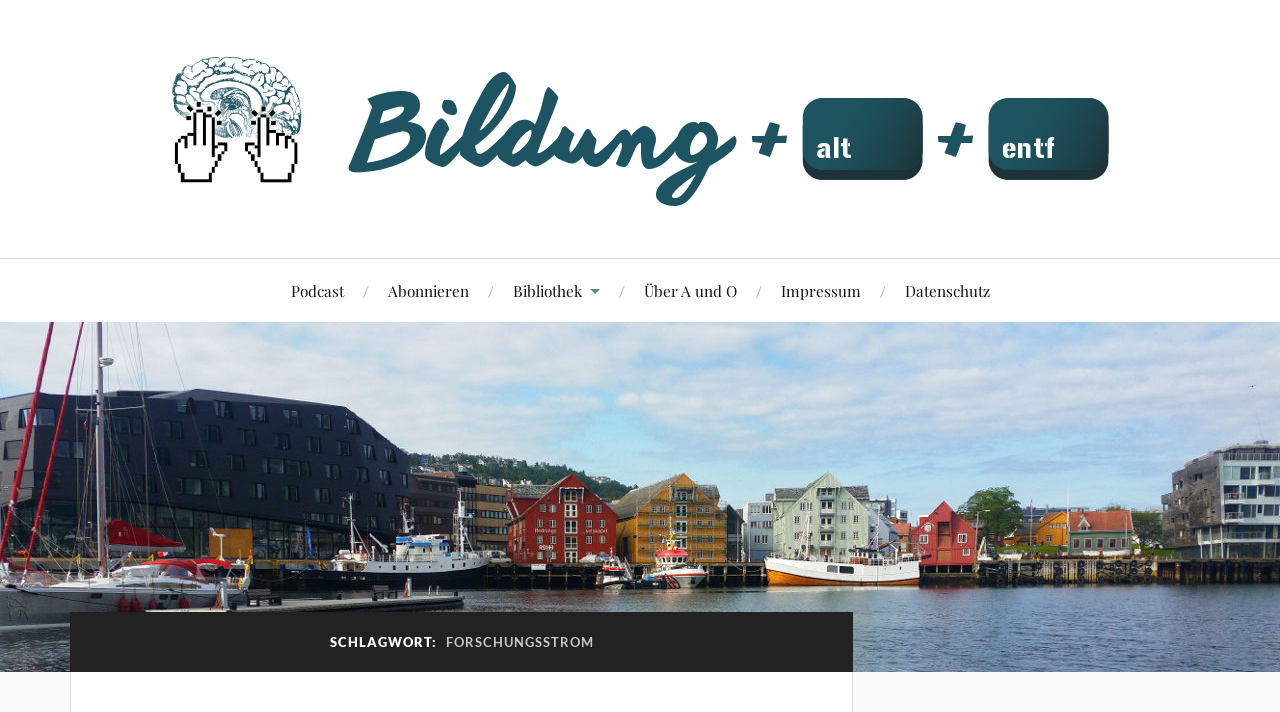

--- FILE ---
content_type: text/html; charset=UTF-8
request_url: https://bldg-alt-entf.de/tag/forschungsstrom/page/2/
body_size: 27335
content:
<!DOCTYPE html>

<html class="no-js" lang="de">

	<head profile="http://gmpg.org/xfn/11">

		<meta http-equiv="Content-Type" content="text/html; charset=UTF-8" />
		<meta name="viewport" content="width=device-width, initial-scale=1.0, maximum-scale=1.0, user-scalable=no" >

		<title>Forschungsstrom &#8211; Seite 2 &#8211; Bldg-Alt-Entf</title>
<meta name='robots' content='max-image-preview:large' />
<script>document.documentElement.className = document.documentElement.className.replace("no-js","js");</script>
<link rel="alternate" type="application/rss+xml" title="Bldg-Alt-Entf &raquo; Feed" href="https://bldg-alt-entf.de/feed/" />
<link rel="alternate" type="application/rss+xml" title="Bldg-Alt-Entf &raquo; Kommentar-Feed" href="https://bldg-alt-entf.de/comments/feed/" />

<link rel="alternate" type="application/rss+xml" title="Podcast Feed: Bildung-Alt-Entfernen (Bldg-Alt-Entf (mp3))" href="https://bldg-alt-entf.de/feed/mp3/" />
<link rel="alternate" type="application/rss+xml" title="Podcast Feed: Bildung-Alt-Entfernen (Bldg-Alt-Entf (m4a))" href="https://bldg-alt-entf.de/feed/m4a/" />
<link rel="alternate" type="application/rss+xml" title="Bldg-Alt-Entf &raquo; Forschungsstrom Schlagwort-Feed" href="https://bldg-alt-entf.de/tag/forschungsstrom/feed/" />
<style id='wp-img-auto-sizes-contain-inline-css' type='text/css'>
img:is([sizes=auto i],[sizes^="auto," i]){contain-intrinsic-size:3000px 1500px}
/*# sourceURL=wp-img-auto-sizes-contain-inline-css */
</style>
<link rel='stylesheet' id='podlove-frontend-css-css' href='https://bldg-alt-entf.de/wp-content/plugins/podlove-podcasting-plugin-for-wordpress/css/frontend.css?ver=1.0' type='text/css' media='all' />
<link rel='stylesheet' id='podlove-admin-font-css' href='https://bldg-alt-entf.de/wp-content/plugins/podlove-podcasting-plugin-for-wordpress/css/admin-font.css?ver=4.3.2' type='text/css' media='all' />
<style id='wp-emoji-styles-inline-css' type='text/css'>

	img.wp-smiley, img.emoji {
		display: inline !important;
		border: none !important;
		box-shadow: none !important;
		height: 1em !important;
		width: 1em !important;
		margin: 0 0.07em !important;
		vertical-align: -0.1em !important;
		background: none !important;
		padding: 0 !important;
	}
/*# sourceURL=wp-emoji-styles-inline-css */
</style>
<style id='wp-block-library-inline-css' type='text/css'>
:root{--wp-block-synced-color:#7a00df;--wp-block-synced-color--rgb:122,0,223;--wp-bound-block-color:var(--wp-block-synced-color);--wp-editor-canvas-background:#ddd;--wp-admin-theme-color:#007cba;--wp-admin-theme-color--rgb:0,124,186;--wp-admin-theme-color-darker-10:#006ba1;--wp-admin-theme-color-darker-10--rgb:0,107,160.5;--wp-admin-theme-color-darker-20:#005a87;--wp-admin-theme-color-darker-20--rgb:0,90,135;--wp-admin-border-width-focus:2px}@media (min-resolution:192dpi){:root{--wp-admin-border-width-focus:1.5px}}.wp-element-button{cursor:pointer}:root .has-very-light-gray-background-color{background-color:#eee}:root .has-very-dark-gray-background-color{background-color:#313131}:root .has-very-light-gray-color{color:#eee}:root .has-very-dark-gray-color{color:#313131}:root .has-vivid-green-cyan-to-vivid-cyan-blue-gradient-background{background:linear-gradient(135deg,#00d084,#0693e3)}:root .has-purple-crush-gradient-background{background:linear-gradient(135deg,#34e2e4,#4721fb 50%,#ab1dfe)}:root .has-hazy-dawn-gradient-background{background:linear-gradient(135deg,#faaca8,#dad0ec)}:root .has-subdued-olive-gradient-background{background:linear-gradient(135deg,#fafae1,#67a671)}:root .has-atomic-cream-gradient-background{background:linear-gradient(135deg,#fdd79a,#004a59)}:root .has-nightshade-gradient-background{background:linear-gradient(135deg,#330968,#31cdcf)}:root .has-midnight-gradient-background{background:linear-gradient(135deg,#020381,#2874fc)}:root{--wp--preset--font-size--normal:16px;--wp--preset--font-size--huge:42px}.has-regular-font-size{font-size:1em}.has-larger-font-size{font-size:2.625em}.has-normal-font-size{font-size:var(--wp--preset--font-size--normal)}.has-huge-font-size{font-size:var(--wp--preset--font-size--huge)}.has-text-align-center{text-align:center}.has-text-align-left{text-align:left}.has-text-align-right{text-align:right}.has-fit-text{white-space:nowrap!important}#end-resizable-editor-section{display:none}.aligncenter{clear:both}.items-justified-left{justify-content:flex-start}.items-justified-center{justify-content:center}.items-justified-right{justify-content:flex-end}.items-justified-space-between{justify-content:space-between}.screen-reader-text{border:0;clip-path:inset(50%);height:1px;margin:-1px;overflow:hidden;padding:0;position:absolute;width:1px;word-wrap:normal!important}.screen-reader-text:focus{background-color:#ddd;clip-path:none;color:#444;display:block;font-size:1em;height:auto;left:5px;line-height:normal;padding:15px 23px 14px;text-decoration:none;top:5px;width:auto;z-index:100000}html :where(.has-border-color){border-style:solid}html :where([style*=border-top-color]){border-top-style:solid}html :where([style*=border-right-color]){border-right-style:solid}html :where([style*=border-bottom-color]){border-bottom-style:solid}html :where([style*=border-left-color]){border-left-style:solid}html :where([style*=border-width]){border-style:solid}html :where([style*=border-top-width]){border-top-style:solid}html :where([style*=border-right-width]){border-right-style:solid}html :where([style*=border-bottom-width]){border-bottom-style:solid}html :where([style*=border-left-width]){border-left-style:solid}html :where(img[class*=wp-image-]){height:auto;max-width:100%}:where(figure){margin:0 0 1em}html :where(.is-position-sticky){--wp-admin--admin-bar--position-offset:var(--wp-admin--admin-bar--height,0px)}@media screen and (max-width:600px){html :where(.is-position-sticky){--wp-admin--admin-bar--position-offset:0px}}

/*# sourceURL=wp-block-library-inline-css */
</style><style id='wp-block-image-inline-css' type='text/css'>
.wp-block-image>a,.wp-block-image>figure>a{display:inline-block}.wp-block-image img{box-sizing:border-box;height:auto;max-width:100%;vertical-align:bottom}@media not (prefers-reduced-motion){.wp-block-image img.hide{visibility:hidden}.wp-block-image img.show{animation:show-content-image .4s}}.wp-block-image[style*=border-radius] img,.wp-block-image[style*=border-radius]>a{border-radius:inherit}.wp-block-image.has-custom-border img{box-sizing:border-box}.wp-block-image.aligncenter{text-align:center}.wp-block-image.alignfull>a,.wp-block-image.alignwide>a{width:100%}.wp-block-image.alignfull img,.wp-block-image.alignwide img{height:auto;width:100%}.wp-block-image .aligncenter,.wp-block-image .alignleft,.wp-block-image .alignright,.wp-block-image.aligncenter,.wp-block-image.alignleft,.wp-block-image.alignright{display:table}.wp-block-image .aligncenter>figcaption,.wp-block-image .alignleft>figcaption,.wp-block-image .alignright>figcaption,.wp-block-image.aligncenter>figcaption,.wp-block-image.alignleft>figcaption,.wp-block-image.alignright>figcaption{caption-side:bottom;display:table-caption}.wp-block-image .alignleft{float:left;margin:.5em 1em .5em 0}.wp-block-image .alignright{float:right;margin:.5em 0 .5em 1em}.wp-block-image .aligncenter{margin-left:auto;margin-right:auto}.wp-block-image :where(figcaption){margin-bottom:1em;margin-top:.5em}.wp-block-image.is-style-circle-mask img{border-radius:9999px}@supports ((-webkit-mask-image:none) or (mask-image:none)) or (-webkit-mask-image:none){.wp-block-image.is-style-circle-mask img{border-radius:0;-webkit-mask-image:url('data:image/svg+xml;utf8,<svg viewBox="0 0 100 100" xmlns="http://www.w3.org/2000/svg"><circle cx="50" cy="50" r="50"/></svg>');mask-image:url('data:image/svg+xml;utf8,<svg viewBox="0 0 100 100" xmlns="http://www.w3.org/2000/svg"><circle cx="50" cy="50" r="50"/></svg>');mask-mode:alpha;-webkit-mask-position:center;mask-position:center;-webkit-mask-repeat:no-repeat;mask-repeat:no-repeat;-webkit-mask-size:contain;mask-size:contain}}:root :where(.wp-block-image.is-style-rounded img,.wp-block-image .is-style-rounded img){border-radius:9999px}.wp-block-image figure{margin:0}.wp-lightbox-container{display:flex;flex-direction:column;position:relative}.wp-lightbox-container img{cursor:zoom-in}.wp-lightbox-container img:hover+button{opacity:1}.wp-lightbox-container button{align-items:center;backdrop-filter:blur(16px) saturate(180%);background-color:#5a5a5a40;border:none;border-radius:4px;cursor:zoom-in;display:flex;height:20px;justify-content:center;opacity:0;padding:0;position:absolute;right:16px;text-align:center;top:16px;width:20px;z-index:100}@media not (prefers-reduced-motion){.wp-lightbox-container button{transition:opacity .2s ease}}.wp-lightbox-container button:focus-visible{outline:3px auto #5a5a5a40;outline:3px auto -webkit-focus-ring-color;outline-offset:3px}.wp-lightbox-container button:hover{cursor:pointer;opacity:1}.wp-lightbox-container button:focus{opacity:1}.wp-lightbox-container button:focus,.wp-lightbox-container button:hover,.wp-lightbox-container button:not(:hover):not(:active):not(.has-background){background-color:#5a5a5a40;border:none}.wp-lightbox-overlay{box-sizing:border-box;cursor:zoom-out;height:100vh;left:0;overflow:hidden;position:fixed;top:0;visibility:hidden;width:100%;z-index:100000}.wp-lightbox-overlay .close-button{align-items:center;cursor:pointer;display:flex;justify-content:center;min-height:40px;min-width:40px;padding:0;position:absolute;right:calc(env(safe-area-inset-right) + 16px);top:calc(env(safe-area-inset-top) + 16px);z-index:5000000}.wp-lightbox-overlay .close-button:focus,.wp-lightbox-overlay .close-button:hover,.wp-lightbox-overlay .close-button:not(:hover):not(:active):not(.has-background){background:none;border:none}.wp-lightbox-overlay .lightbox-image-container{height:var(--wp--lightbox-container-height);left:50%;overflow:hidden;position:absolute;top:50%;transform:translate(-50%,-50%);transform-origin:top left;width:var(--wp--lightbox-container-width);z-index:9999999999}.wp-lightbox-overlay .wp-block-image{align-items:center;box-sizing:border-box;display:flex;height:100%;justify-content:center;margin:0;position:relative;transform-origin:0 0;width:100%;z-index:3000000}.wp-lightbox-overlay .wp-block-image img{height:var(--wp--lightbox-image-height);min-height:var(--wp--lightbox-image-height);min-width:var(--wp--lightbox-image-width);width:var(--wp--lightbox-image-width)}.wp-lightbox-overlay .wp-block-image figcaption{display:none}.wp-lightbox-overlay button{background:none;border:none}.wp-lightbox-overlay .scrim{background-color:#fff;height:100%;opacity:.9;position:absolute;width:100%;z-index:2000000}.wp-lightbox-overlay.active{visibility:visible}@media not (prefers-reduced-motion){.wp-lightbox-overlay.active{animation:turn-on-visibility .25s both}.wp-lightbox-overlay.active img{animation:turn-on-visibility .35s both}.wp-lightbox-overlay.show-closing-animation:not(.active){animation:turn-off-visibility .35s both}.wp-lightbox-overlay.show-closing-animation:not(.active) img{animation:turn-off-visibility .25s both}.wp-lightbox-overlay.zoom.active{animation:none;opacity:1;visibility:visible}.wp-lightbox-overlay.zoom.active .lightbox-image-container{animation:lightbox-zoom-in .4s}.wp-lightbox-overlay.zoom.active .lightbox-image-container img{animation:none}.wp-lightbox-overlay.zoom.active .scrim{animation:turn-on-visibility .4s forwards}.wp-lightbox-overlay.zoom.show-closing-animation:not(.active){animation:none}.wp-lightbox-overlay.zoom.show-closing-animation:not(.active) .lightbox-image-container{animation:lightbox-zoom-out .4s}.wp-lightbox-overlay.zoom.show-closing-animation:not(.active) .lightbox-image-container img{animation:none}.wp-lightbox-overlay.zoom.show-closing-animation:not(.active) .scrim{animation:turn-off-visibility .4s forwards}}@keyframes show-content-image{0%{visibility:hidden}99%{visibility:hidden}to{visibility:visible}}@keyframes turn-on-visibility{0%{opacity:0}to{opacity:1}}@keyframes turn-off-visibility{0%{opacity:1;visibility:visible}99%{opacity:0;visibility:visible}to{opacity:0;visibility:hidden}}@keyframes lightbox-zoom-in{0%{transform:translate(calc((-100vw + var(--wp--lightbox-scrollbar-width))/2 + var(--wp--lightbox-initial-left-position)),calc(-50vh + var(--wp--lightbox-initial-top-position))) scale(var(--wp--lightbox-scale))}to{transform:translate(-50%,-50%) scale(1)}}@keyframes lightbox-zoom-out{0%{transform:translate(-50%,-50%) scale(1);visibility:visible}99%{visibility:visible}to{transform:translate(calc((-100vw + var(--wp--lightbox-scrollbar-width))/2 + var(--wp--lightbox-initial-left-position)),calc(-50vh + var(--wp--lightbox-initial-top-position))) scale(var(--wp--lightbox-scale));visibility:hidden}}
/*# sourceURL=https://bldg-alt-entf.de/wp-includes/blocks/image/style.min.css */
</style>
<style id='global-styles-inline-css' type='text/css'>
:root{--wp--preset--aspect-ratio--square: 1;--wp--preset--aspect-ratio--4-3: 4/3;--wp--preset--aspect-ratio--3-4: 3/4;--wp--preset--aspect-ratio--3-2: 3/2;--wp--preset--aspect-ratio--2-3: 2/3;--wp--preset--aspect-ratio--16-9: 16/9;--wp--preset--aspect-ratio--9-16: 9/16;--wp--preset--color--black: #111;--wp--preset--color--cyan-bluish-gray: #abb8c3;--wp--preset--color--white: #fff;--wp--preset--color--pale-pink: #f78da7;--wp--preset--color--vivid-red: #cf2e2e;--wp--preset--color--luminous-vivid-orange: #ff6900;--wp--preset--color--luminous-vivid-amber: #fcb900;--wp--preset--color--light-green-cyan: #7bdcb5;--wp--preset--color--vivid-green-cyan: #00d084;--wp--preset--color--pale-cyan-blue: #8ed1fc;--wp--preset--color--vivid-cyan-blue: #0693e3;--wp--preset--color--vivid-purple: #9b51e0;--wp--preset--color--accent: #5e8b96;--wp--preset--color--dark-gray: #333;--wp--preset--color--medium-gray: #555;--wp--preset--color--light-gray: #777;--wp--preset--gradient--vivid-cyan-blue-to-vivid-purple: linear-gradient(135deg,rgb(6,147,227) 0%,rgb(155,81,224) 100%);--wp--preset--gradient--light-green-cyan-to-vivid-green-cyan: linear-gradient(135deg,rgb(122,220,180) 0%,rgb(0,208,130) 100%);--wp--preset--gradient--luminous-vivid-amber-to-luminous-vivid-orange: linear-gradient(135deg,rgb(252,185,0) 0%,rgb(255,105,0) 100%);--wp--preset--gradient--luminous-vivid-orange-to-vivid-red: linear-gradient(135deg,rgb(255,105,0) 0%,rgb(207,46,46) 100%);--wp--preset--gradient--very-light-gray-to-cyan-bluish-gray: linear-gradient(135deg,rgb(238,238,238) 0%,rgb(169,184,195) 100%);--wp--preset--gradient--cool-to-warm-spectrum: linear-gradient(135deg,rgb(74,234,220) 0%,rgb(151,120,209) 20%,rgb(207,42,186) 40%,rgb(238,44,130) 60%,rgb(251,105,98) 80%,rgb(254,248,76) 100%);--wp--preset--gradient--blush-light-purple: linear-gradient(135deg,rgb(255,206,236) 0%,rgb(152,150,240) 100%);--wp--preset--gradient--blush-bordeaux: linear-gradient(135deg,rgb(254,205,165) 0%,rgb(254,45,45) 50%,rgb(107,0,62) 100%);--wp--preset--gradient--luminous-dusk: linear-gradient(135deg,rgb(255,203,112) 0%,rgb(199,81,192) 50%,rgb(65,88,208) 100%);--wp--preset--gradient--pale-ocean: linear-gradient(135deg,rgb(255,245,203) 0%,rgb(182,227,212) 50%,rgb(51,167,181) 100%);--wp--preset--gradient--electric-grass: linear-gradient(135deg,rgb(202,248,128) 0%,rgb(113,206,126) 100%);--wp--preset--gradient--midnight: linear-gradient(135deg,rgb(2,3,129) 0%,rgb(40,116,252) 100%);--wp--preset--font-size--small: 16px;--wp--preset--font-size--medium: 20px;--wp--preset--font-size--large: 24px;--wp--preset--font-size--x-large: 42px;--wp--preset--font-size--normal: 18px;--wp--preset--font-size--larger: 27px;--wp--preset--spacing--20: 0.44rem;--wp--preset--spacing--30: 0.67rem;--wp--preset--spacing--40: 1rem;--wp--preset--spacing--50: 1.5rem;--wp--preset--spacing--60: 2.25rem;--wp--preset--spacing--70: 3.38rem;--wp--preset--spacing--80: 5.06rem;--wp--preset--shadow--natural: 6px 6px 9px rgba(0, 0, 0, 0.2);--wp--preset--shadow--deep: 12px 12px 50px rgba(0, 0, 0, 0.4);--wp--preset--shadow--sharp: 6px 6px 0px rgba(0, 0, 0, 0.2);--wp--preset--shadow--outlined: 6px 6px 0px -3px rgb(255, 255, 255), 6px 6px rgb(0, 0, 0);--wp--preset--shadow--crisp: 6px 6px 0px rgb(0, 0, 0);}:where(.is-layout-flex){gap: 0.5em;}:where(.is-layout-grid){gap: 0.5em;}body .is-layout-flex{display: flex;}.is-layout-flex{flex-wrap: wrap;align-items: center;}.is-layout-flex > :is(*, div){margin: 0;}body .is-layout-grid{display: grid;}.is-layout-grid > :is(*, div){margin: 0;}:where(.wp-block-columns.is-layout-flex){gap: 2em;}:where(.wp-block-columns.is-layout-grid){gap: 2em;}:where(.wp-block-post-template.is-layout-flex){gap: 1.25em;}:where(.wp-block-post-template.is-layout-grid){gap: 1.25em;}.has-black-color{color: var(--wp--preset--color--black) !important;}.has-cyan-bluish-gray-color{color: var(--wp--preset--color--cyan-bluish-gray) !important;}.has-white-color{color: var(--wp--preset--color--white) !important;}.has-pale-pink-color{color: var(--wp--preset--color--pale-pink) !important;}.has-vivid-red-color{color: var(--wp--preset--color--vivid-red) !important;}.has-luminous-vivid-orange-color{color: var(--wp--preset--color--luminous-vivid-orange) !important;}.has-luminous-vivid-amber-color{color: var(--wp--preset--color--luminous-vivid-amber) !important;}.has-light-green-cyan-color{color: var(--wp--preset--color--light-green-cyan) !important;}.has-vivid-green-cyan-color{color: var(--wp--preset--color--vivid-green-cyan) !important;}.has-pale-cyan-blue-color{color: var(--wp--preset--color--pale-cyan-blue) !important;}.has-vivid-cyan-blue-color{color: var(--wp--preset--color--vivid-cyan-blue) !important;}.has-vivid-purple-color{color: var(--wp--preset--color--vivid-purple) !important;}.has-black-background-color{background-color: var(--wp--preset--color--black) !important;}.has-cyan-bluish-gray-background-color{background-color: var(--wp--preset--color--cyan-bluish-gray) !important;}.has-white-background-color{background-color: var(--wp--preset--color--white) !important;}.has-pale-pink-background-color{background-color: var(--wp--preset--color--pale-pink) !important;}.has-vivid-red-background-color{background-color: var(--wp--preset--color--vivid-red) !important;}.has-luminous-vivid-orange-background-color{background-color: var(--wp--preset--color--luminous-vivid-orange) !important;}.has-luminous-vivid-amber-background-color{background-color: var(--wp--preset--color--luminous-vivid-amber) !important;}.has-light-green-cyan-background-color{background-color: var(--wp--preset--color--light-green-cyan) !important;}.has-vivid-green-cyan-background-color{background-color: var(--wp--preset--color--vivid-green-cyan) !important;}.has-pale-cyan-blue-background-color{background-color: var(--wp--preset--color--pale-cyan-blue) !important;}.has-vivid-cyan-blue-background-color{background-color: var(--wp--preset--color--vivid-cyan-blue) !important;}.has-vivid-purple-background-color{background-color: var(--wp--preset--color--vivid-purple) !important;}.has-black-border-color{border-color: var(--wp--preset--color--black) !important;}.has-cyan-bluish-gray-border-color{border-color: var(--wp--preset--color--cyan-bluish-gray) !important;}.has-white-border-color{border-color: var(--wp--preset--color--white) !important;}.has-pale-pink-border-color{border-color: var(--wp--preset--color--pale-pink) !important;}.has-vivid-red-border-color{border-color: var(--wp--preset--color--vivid-red) !important;}.has-luminous-vivid-orange-border-color{border-color: var(--wp--preset--color--luminous-vivid-orange) !important;}.has-luminous-vivid-amber-border-color{border-color: var(--wp--preset--color--luminous-vivid-amber) !important;}.has-light-green-cyan-border-color{border-color: var(--wp--preset--color--light-green-cyan) !important;}.has-vivid-green-cyan-border-color{border-color: var(--wp--preset--color--vivid-green-cyan) !important;}.has-pale-cyan-blue-border-color{border-color: var(--wp--preset--color--pale-cyan-blue) !important;}.has-vivid-cyan-blue-border-color{border-color: var(--wp--preset--color--vivid-cyan-blue) !important;}.has-vivid-purple-border-color{border-color: var(--wp--preset--color--vivid-purple) !important;}.has-vivid-cyan-blue-to-vivid-purple-gradient-background{background: var(--wp--preset--gradient--vivid-cyan-blue-to-vivid-purple) !important;}.has-light-green-cyan-to-vivid-green-cyan-gradient-background{background: var(--wp--preset--gradient--light-green-cyan-to-vivid-green-cyan) !important;}.has-luminous-vivid-amber-to-luminous-vivid-orange-gradient-background{background: var(--wp--preset--gradient--luminous-vivid-amber-to-luminous-vivid-orange) !important;}.has-luminous-vivid-orange-to-vivid-red-gradient-background{background: var(--wp--preset--gradient--luminous-vivid-orange-to-vivid-red) !important;}.has-very-light-gray-to-cyan-bluish-gray-gradient-background{background: var(--wp--preset--gradient--very-light-gray-to-cyan-bluish-gray) !important;}.has-cool-to-warm-spectrum-gradient-background{background: var(--wp--preset--gradient--cool-to-warm-spectrum) !important;}.has-blush-light-purple-gradient-background{background: var(--wp--preset--gradient--blush-light-purple) !important;}.has-blush-bordeaux-gradient-background{background: var(--wp--preset--gradient--blush-bordeaux) !important;}.has-luminous-dusk-gradient-background{background: var(--wp--preset--gradient--luminous-dusk) !important;}.has-pale-ocean-gradient-background{background: var(--wp--preset--gradient--pale-ocean) !important;}.has-electric-grass-gradient-background{background: var(--wp--preset--gradient--electric-grass) !important;}.has-midnight-gradient-background{background: var(--wp--preset--gradient--midnight) !important;}.has-small-font-size{font-size: var(--wp--preset--font-size--small) !important;}.has-medium-font-size{font-size: var(--wp--preset--font-size--medium) !important;}.has-large-font-size{font-size: var(--wp--preset--font-size--large) !important;}.has-x-large-font-size{font-size: var(--wp--preset--font-size--x-large) !important;}
/*# sourceURL=global-styles-inline-css */
</style>

<style id='classic-theme-styles-inline-css' type='text/css'>
/*! This file is auto-generated */
.wp-block-button__link{color:#fff;background-color:#32373c;border-radius:9999px;box-shadow:none;text-decoration:none;padding:calc(.667em + 2px) calc(1.333em + 2px);font-size:1.125em}.wp-block-file__button{background:#32373c;color:#fff;text-decoration:none}
/*# sourceURL=/wp-includes/css/classic-themes.min.css */
</style>
<link rel='stylesheet' id='video-embed-privacy-css' href='https://bldg-alt-entf.de/wp-content/plugins/video-embed-privacy/video-embed-privacy.css?ver=6.9' type='text/css' media='all' />
<link rel='stylesheet' id='h5p-plugin-styles-css' href='https://bldg-alt-entf.de/wp-content/plugins/h5p/h5p-php-library/styles/h5p.css?ver=1.16.2' type='text/css' media='all' />
<link rel='stylesheet' id='lovecraft_googlefonts-css' href='https://bldg-alt-entf.de/wp-content/themes/lovecraft/assets/css/fonts.css?ver=6.9' type='text/css' media='all' />
<link rel='stylesheet' id='lovecraft_genericons-css' href='https://bldg-alt-entf.de/wp-content/themes/lovecraft/assets/css/genericons.min.css?ver=6.9' type='text/css' media='all' />
<link rel='stylesheet' id='lovecraft_style-css' href='https://bldg-alt-entf.de/wp-content/themes/lovecraft/style.css?ver=2.1.1' type='text/css' media='all' />
<link rel='stylesheet' id='tablepress-default-css' href='https://bldg-alt-entf.de/wp-content/plugins/tablepress/css/build/default.css?ver=3.2.6' type='text/css' media='all' />
<script type="text/javascript" src="https://bldg-alt-entf.de/wp-content/plugins/podlove-web-player/web-player/embed.js?ver=5.9.1" id="podlove-web-player-player-js"></script>
<script type="text/javascript" src="https://bldg-alt-entf.de/wp-content/plugins/podlove-web-player/js/cache.js?ver=5.9.1" id="podlove-web-player-player-cache-js"></script>
<script type="text/javascript" src="https://bldg-alt-entf.de/wp-includes/js/jquery/jquery.min.js?ver=3.7.1" id="jquery-core-js"></script>
<script type="text/javascript" src="https://bldg-alt-entf.de/wp-includes/js/jquery/jquery-migrate.min.js?ver=3.4.1" id="jquery-migrate-js"></script>
<script type="text/javascript" src="https://bldg-alt-entf.de/wp-content/themes/lovecraft/assets/js/doubletaptogo.min.js?ver=1" id="lovecraft_doubletap-js"></script>
<link rel="https://api.w.org/" href="https://bldg-alt-entf.de/wp-json/" /><link rel="alternate" title="JSON" type="application/json" href="https://bldg-alt-entf.de/wp-json/wp/v2/tags/552" /><link rel="EditURI" type="application/rsd+xml" title="RSD" href="https://bldg-alt-entf.de/xmlrpc.php?rsd" />
<meta name="generator" content="WordPress 6.9" />
        <meta name="referrer" content="no-referrer">
    
<!-- teachPress -->
<script type="text/javascript" src="https://bldg-alt-entf.de/wp-content/plugins/teachpress/js/frontend.js?ver=9.0.12"></script>
<!-- END teachPress -->
<!-- Customizer CSS --><style type="text/css">a { color:#5e8b96; }.blog-title a:hover { color:#5e8b96; }.main-menu li:hover > a, .main-menu li.focus > a { color:#5e8b96; }.main-menu > .menu-item-has-children > a:after { border-top-color:#5e8b96; }blockquote:after { color:#5e8b96; }button:hover, .button:hover, .faux-button:hover, .wp-block-button__link:hover, :root .wp-block-file__button:hover, input[type="button"]:hover, input[type="reset"]:hover, input[type="submit"]:hover { background-color:#5e8b96; }.is-style-outline .wp-block-button__link:hover, .wp-block-button__link.is-style-outline:hover { color:#5e8b96; }:root .has-accent-color { color:#5e8b96; }:root .has-accent-background-color { background-color:#5e8b96; }.post-tags a:hover { background-color:#5e8b96; }.post-tags a:hover:before { border-right-color:#5e8b96; }.post-content .page-links a:hover { background-color:#5e8b96; }.post-navigation h4 a:hover { color:#5e8b96; }.comments-title-link a { color:#5e8b96; }.comments .pingbacks li a:hover { color:#5e8b96; }.comment-header h4 a:hover { color:#5e8b96; }.bypostauthor .comment-author-icon { background-color:#5e8b96; }.form-submit #submit:hover { background-color:#5e8b96; }.comments-nav a:hover { color:#5e8b96; }.pingbacks-title { border-bottom-color:#5e8b96; }.archive-navigation a:hover { color:#5e8b96; }.widget-title { border-bottom-color:#5e8b96; }.widget-content .textwidget a:hover { color:#5e8b96; }.widget_archive li a:hover { color:#5e8b96; }.widget_categories li a:hover { color:#5e8b96; }.widget_meta li a:hover { color:#5e8b96; }.widget_nav_menu li a:hover { color:#5e8b96; }.widget_rss .widget-content ul a.rsswidget:hover { color:#5e8b96; }#wp-calendar thead th { color:#5e8b96; }#wp-calendar tfoot a:hover { color:#5e8b96; }.widget .tagcloud a:hover { background-color:#5e8b96; }.widget .tagcloud a:hover:before { border-right-color:#5e8b96; }.footer .widget .tagcloud a:hover { background-color:#5e8b96; }.footer .widget .tagcloud a:hover:before { border-right-color:#5e8b96; }.credits .sep { color:#5e8b96; }.credits a:hover { color:#5e8b96; }.nav-toggle.active .bar { background-color:#5e8b96; }.search-toggle.active .genericon { color:#5e8b96; }.mobile-menu .current-menu-item:before { color:#5e8b96; }.mobile-menu .current_page_item:before { color:#5e8b96; }</style><!--/Customizer CSS-->		<style type="text/css" id="wp-custom-css">
			.podlove-contributors-table img {
	padding: 0;
	border: 0;
}

.podcast_services img {
	padding: 0;
}

.podlove-subscribe-button-iframe:first-of-type {
	/* display: none !important; */
}

#podlove-subscribe-button.big {
	width: 100%;
}

.widget_podlove_subscribe_button_widget .widget-content {
	width: 6em;
}

.widget_podlove_subscribe_button_widget .widget-title {
	display: flex;
	flex-direction: column;
}

@media ( max-width: 1000px ) {

.sidebar {
display: inherit !important;
float:left;
width:100%;
margin-top:1em;
}
	
.sidebar h3.widget-title {
line-height:150%;
}
}

@media ( max-width: 500px ) {

.sidebar {
border-style:none;
margin-bottom:1em;
padding:1.25em;
}
}		</style>
		
	<link rel='stylesheet' id='teachpress_front-css' href='https://bldg-alt-entf.de/wp-content/plugins/teachpress/styles/teachpress_front.css?ver=6.9' type='text/css' media='all' />
<link rel='stylesheet' id='academicons-css' href='https://bldg-alt-entf.de/wp-content/plugins/teachpress/includes/academicons/css/academicons.min.css?ver=6.9' type='text/css' media='all' />
<link rel='stylesheet' id='font-awesome-css' href='https://bldg-alt-entf.de/wp-content/plugins/teachpress/includes/fontawesome/css/all.min.css?ver=6.9' type='text/css' media='all' />
<link rel='stylesheet' id='tp_template_2021-css' href='https://bldg-alt-entf.de/wp-content/plugins/teachpress/templates/tp_template_2021.css?ver=9.0.12' type='text/css' media='all' />
<script type="text/javascript">var dnt_config={ifdnt:"0",mode:"blacklist",black:["media6degrees.com","quantserve.com","lockerz.com"],white:[]};</script><script type="text/javascript">function aop_around(a,b){aop.around({target:a,method:b},function(a){if(typeof a.arguments[0].src==="string"&&(a.arguments[0].tagName.toLowerCase()==="script"||a.arguments[0].tagName.toLowerCase()==="img"||a.arguments[0].tagName.toLowerCase()==="iframe")&&a.arguments[0].src!=="javascript:void(0)"){if(sanitizer(a.arguments[0].src)===true){a.arguments[0].src="javascript:void(0)"}}return a.proceed()})}function sanitizer(a){var b=new RegExp("(?:f|ht)tp(?:s)?://([^/]+)","im");try{a=a.match(b)[1].toString()}catch(c){return a}if(mode==="blacklist"){for(x in list["black"]){if(typeof list["black"][x]==="string"){if(a.indexOf(list["black"][x].toLowerCase())!==-1){a=true;break}}}}else{for(x in list["white"]){if(typeof list["white"][x]==="string"){if(a.indexOf(list["white"][x].toLowerCase())!==-1){tmpS=false;break}else{tmpS=true}}}if(tmpS===true)a=tmpS}return a}(function(){var _after=1;var _afterThrow=2;var _afterFinally=3;var _before=4;var _around=5;var _intro=6;var _regexEnabled=true;var _arguments="arguments";var _undef="undefined";var getType=function(){var a=Object.prototype.toString,b={},c={1:"element",3:"textnode",9:"document",11:"fragment"},d="Arguments Array Boolean Date Document Element Error Fragment Function NodeList Null Number Object RegExp String TextNode Undefined Window".split(" ");for(var e=d.length;e--;){var f=d[e],g=window[f];if(g){try{b[a.call(new g)]=f.toLowerCase()}catch(h){}}}return function(d){return d==null&&(d===undefined?_undef:"null")||d.nodeType&&c[d.nodeType]||typeof d.length=="number"&&(d.callee&&_arguments||d.alert&&"window"||d.item&&"nodelist")||b[a.call(d)]}}();var isFunc=function(a){return getType(a)=="function"};var weaveOne=function(source,method,advice){var old=source[method];if(advice.type!=_intro&&!isFunc(old)){var oldObject=old;old=function(){var code=arguments.length>0?_arguments+"[0]":"";for(var i=1;i<arguments.length;i++){code+=","+_arguments+"["+i+"]"}return eval("oldObject("+code+");")}}var aspect;if(advice.type==_after||advice.type==_afterThrow||advice.type==_afterFinally)aspect=function(){var a,b=null;try{a=old.apply(this,arguments)}catch(c){b=c}if(advice.type==_after)if(b==null)a=advice.value.apply(this,[a,method]);else throw b;else if(advice.type==_afterThrow&&b!=null)a=advice.value.apply(this,[b,method]);else if(advice.type==_afterFinally)a=advice.value.apply(this,[a,b,method]);return a};else if(advice.type==_before)aspect=function(){advice.value.apply(this,[arguments,method]);return old.apply(this,arguments)};else if(advice.type==_intro)aspect=function(){return advice.value.apply(this,arguments)};else if(advice.type==_around){aspect=function(){var a={object:this,args:Array.prototype.slice.call(arguments)};return advice.value.apply(a.object,[{arguments:a.args,method:method,proceed:function(){return old.apply(a.object,a.args)}}])}}aspect.unweave=function(){source[method]=old;pointcut=source=aspect=old=null};source[method]=aspect;return aspect};var search=function(a,b,c){var d=[];for(var e in a){var f=null;try{f=a[e]}catch(g){}if(f!=null&&e.match(b.method)&&isFunc(f))d[d.length]={source:a,method:e,advice:c}}return d};var weave=function(a,b){var c=typeof a.target.prototype!=_undef?a.target.prototype:a.target;var d=[];if(b.type!=_intro&&typeof c[a.method]==_undef){var e=search(a.target,a,b);if(e.length==0)e=search(c,a,b);for(var f in e)d[d.length]=weaveOne(e[f].source,e[f].method,e[f].advice)}else{d[0]=weaveOne(c,a.method,b)}return _regexEnabled?d:d[0]};aop={after:function(a,b){return weave(a,{type:_after,value:b})},afterThrow:function(a,b){return weave(a,{type:_afterThrow,value:b})},afterFinally:function(a,b){return weave(a,{type:_afterFinally,value:b})},before:function(a,b){return weave(a,{type:_before,value:b})},around:function(a,b){return weave(a,{type:_around,value:b})},introduction:function(a,b){return weave(a,{type:_intro,value:b})},setup:function(a){_regexEnabled=a.regexMatch}}})();if(dnt_config.ifdnt!=="1"||navigator.doNotTrack==="yes"||navigator.msDoNotTrack==="1"||navigator.doNotTrack==="1"||document.cookie.indexOf("dont_track_me=1")!==-1||document.cookie.indexOf("civicAllowCookies=no")!==-1){var mode=dnt_config.mode;var list=[];list["black"]=dnt_config.black;list["white"]=dnt_config.white;aop.around({target:document,method:"write"},function(a){if(a.arguments[0].search(/img|script|iframe/i)!==-1){if(sanitizer(a.arguments[0])===true){a.arguments[0]=a.arguments[0].replace(/</g,"<!-- ").replace(/>/g," -->")}}return a.proceed()});scriptParent=document.getElementsByTagName("script")[0].parentNode;if(scriptParent.tagName.toLowerCase!=="head"){head=document.getElementsByTagName("head")[0];aop_around(head,"insertBefore");aop_around(head,"appendChild")}aop_around(scriptParent,"insertBefore");aop_around(scriptParent,"appendChild");var a2a_config=a2a_config||{};a2a_config.no_3p=1;var addthis_config={data_use_cookies:false};var _gaq=_gaq||[];_gaq.push(["_gat._anonymizeIp"])}
</script>
</head>

	<body class="archive paged tag tag-forschungsstrom tag-552 paged-2 tag-paged-2 wp-theme-lovecraft">
<script type="text/javascript">aop_around(document.body, 'appendChild'); aop_around(document.body, 'insertBefore'); </script>

		
		<a class="skip-link button" href="#site-content">Zum Inhalt springen</a>

		<header class="header-wrapper">

			<div class="header section bg-white small-padding">

				<div class="section-inner group">

					
						<div class="blog-title">
							<a class="logo" href="https://bldg-alt-entf.de/" rel="home">
								<img src="https://bldg-alt-entf.de/wp-content/uploads/2018/02/banner.png">
								<span class="screen-reader-text">Bldg-Alt-Entf</span>
							</a>
						</div>
			
					
				</div><!-- .section-inner -->

			</div><!-- .header -->

			<div class="toggles group">

				<button type="button" class="nav-toggle toggle">
					<div class="bar"></div>
					<div class="bar"></div>
					<div class="bar"></div>
					<span class="screen-reader-text">Mobil-Menü umschalten</span>
				</button>

				<button type="button" class="search-toggle toggle">
					<div class="genericon genericon-search"></div>
					<span class="screen-reader-text">Suchfeld umschalten</span>
				</button>

			</div><!-- .toggles -->

		</header><!-- .header-wrapper -->

		<div class="navigation bg-white no-padding">

			<div class="section-inner group">

				<ul class="mobile-menu">

					<li id="menu-item-21" class="menu-item menu-item-type-post_type menu-item-object-page menu-item-21"><a href="https://bldg-alt-entf.de/podcast/">Podcast</a></li>
<li id="menu-item-126" class="menu-item menu-item-type-post_type menu-item-object-page menu-item-126"><a href="https://bldg-alt-entf.de/abonnieren/">Abonnieren</a></li>
<li id="menu-item-248" class="menu-item menu-item-type-post_type menu-item-object-page menu-item-has-children menu-item-248"><a href="https://bldg-alt-entf.de/bibliothek/">Bibliothek</a>
<ul class="sub-menu">
	<li id="menu-item-860" class="menu-item menu-item-type-post_type menu-item-object-page menu-item-860"><a href="https://bldg-alt-entf.de/bibliothek/">besprochene Paper</a></li>
	<li id="menu-item-949" class="menu-item menu-item-type-post_type menu-item-object-page menu-item-949"><a href="https://bldg-alt-entf.de/bibliothek/episonden-archiv/">Episoden-Archiv</a></li>
	<li id="menu-item-858" class="menu-item menu-item-type-post_type menu-item-object-page menu-item-858"><a href="https://bldg-alt-entf.de/bibliothek/welt-verbessern/">Welt verbessern</a></li>
</ul>
</li>
<li id="menu-item-20" class="menu-item menu-item-type-post_type menu-item-object-page menu-item-20"><a href="https://bldg-alt-entf.de/a-und-o/">Über A und O</a></li>
<li id="menu-item-22" class="menu-item menu-item-type-post_type menu-item-object-page menu-item-22"><a href="https://bldg-alt-entf.de/kontakt/">Impressum</a></li>
<li id="menu-item-320" class="menu-item menu-item-type-post_type menu-item-object-page menu-item-privacy-policy menu-item-320"><a rel="privacy-policy" href="https://bldg-alt-entf.de/datenschutz/">Datenschutz</a></li>

				</ul>

				<div class="mobile-search">
					
<form method="get" class="search-form" id="search-form-696d074278629" action="https://bldg-alt-entf.de/">
	<input type="search" class="search-field" placeholder="Suche …" name="s" id="s-696d07427862c" />
	<button type="submit" class="search-button"><div class="genericon genericon-search"></div><span class="screen-reader-text">Suchen</span></button>
</form>
				</div><!-- .mobile-search -->

				<ul class="main-menu">

					<li class="menu-item menu-item-type-post_type menu-item-object-page menu-item-21"><a href="https://bldg-alt-entf.de/podcast/">Podcast</a></li>
<li class="menu-item menu-item-type-post_type menu-item-object-page menu-item-126"><a href="https://bldg-alt-entf.de/abonnieren/">Abonnieren</a></li>
<li class="menu-item menu-item-type-post_type menu-item-object-page menu-item-has-children menu-item-248"><a href="https://bldg-alt-entf.de/bibliothek/">Bibliothek</a>
<ul class="sub-menu">
	<li class="menu-item menu-item-type-post_type menu-item-object-page menu-item-860"><a href="https://bldg-alt-entf.de/bibliothek/">besprochene Paper</a></li>
	<li class="menu-item menu-item-type-post_type menu-item-object-page menu-item-949"><a href="https://bldg-alt-entf.de/bibliothek/episonden-archiv/">Episoden-Archiv</a></li>
	<li class="menu-item menu-item-type-post_type menu-item-object-page menu-item-858"><a href="https://bldg-alt-entf.de/bibliothek/welt-verbessern/">Welt verbessern</a></li>
</ul>
</li>
<li class="menu-item menu-item-type-post_type menu-item-object-page menu-item-20"><a href="https://bldg-alt-entf.de/a-und-o/">Über A und O</a></li>
<li class="menu-item menu-item-type-post_type menu-item-object-page menu-item-22"><a href="https://bldg-alt-entf.de/kontakt/">Impressum</a></li>
<li class="menu-item menu-item-type-post_type menu-item-object-page menu-item-privacy-policy menu-item-320"><a rel="privacy-policy" href="https://bldg-alt-entf.de/datenschutz/">Datenschutz</a></li>

				</ul><!-- .main-menu -->

			</div><!-- .section-inner -->

		</div><!-- .navigation -->

		
			<figure class="header-image bg-image" style="background-image: url( https://bldg-alt-entf.de/wp-content/uploads/2018/07/cropped-havn_tromso.jpg );">
				<img src="https://bldg-alt-entf.de/wp-content/uploads/2018/07/cropped-havn_tromso.jpg" />
			</figure>

		
		<main id="site-content">
<div class="wrapper section">

	<div class="section-inner group">

		<div class="content">

			
				<div class="archive-header">

					<h1 class="archive-title">

						Schlagwort: <span>Forschungsstrom</span>
						
					</h1>

					
				</div><!-- .archive-header -->

			
			
				<div class="posts" id="posts">

					<div id="post-927" class="post post-927 podcast type-podcast status-publish hentry tag-a-jammert tag-closedbutopen tag-comic tag-corona tag-coronacampus tag-das-lumpenpack tag-deu4arab tag-digitaler-selbstschutz tag-ecfra20 tag-educamp tag-edunauten tag-edunautika tag-experimente tag-forschungsstrom tag-freiberuflerleben tag-h5p tag-hochschulbarcamp tag-hochschule tag-hochschulmarketing tag-home-office tag-kritischer-mindestbestand tag-lumi tag-moocs tag-oegoeg tag-open tag-open-eduradio tag-open-science-radio tag-pick-the-symbols tag-podcast tag-profaheil tag-quarantaenekonzert tag-react-to-videos tag-spass tag-streamkultur tag-the-simple-club tag-twitch tag-ux tag-verocomic tag-video tag-wikimedia tag-wissenschaftskommunikation tag-zum">

	
	
	<div class="post-inner">

		
			<div class="post-header">

				
					<h2 class="post-title"><a href="https://bldg-alt-entf.de/2020/03/30/bldgaltentf-e025-mehr-zeit-fuer-buegelperlen/">BldgAltEntf E025: Mehr Zeit für Bügelperlen</a></h2>

					
			</div><!-- .post-header -->

		
		
			<div class="post-content entry-content">
				
		
            <div class="podlove-web-player intrinsic-ignore podlove-web-player-loading" id="player-696d059e144f2"><root data-test="player--xl" style="max-width:950px;min-width:260px;">
  <div class="tablet:px-6 tablet:pt-6 mobile:px-4 mobile:pt-4 flex flex-col">
    <div class="flex-col items-center mobile:flex tablet:hidden">
      <show-title class="text-sm"></show-title>
      <episode-title class="text-base mb-2"></episode-title>
      <subscribe-button class="mb-4 mobile:flex tablet:hidden"></subscribe-button>
      <poster class="rounded-sm w-48 shadow overflow-hidden"></poster>
      <divider class="w-full my-6"></divider>
    </div>

    <div class="tablet:flex flex-grow">
      <div class="w-64 mobile:hidden tablet:block tablet:mr-6">
        <poster class="rounded-sm shadow overflow-hidden"></poster>
      </div>
      <div class="w-full">
        <div class="hidden tablet:block">
          <show-title class="text-base"></show-title>
          <episode-title class="text-xl desktop:text-2xl"></episode-title>
          <divider class="w-full my-4"></divider>
        </div>
        <div class="flex items-center justify-between">
          <div class="block">
            <play-state on="active">
              <speed-control class="flex items-center"></speed-control>
            </play-state>
          </div>

          <div class="flex">
            <play-state on="active">
              <chapter-previous class="mx-2 block"></chapter-previous>
            </play-state>
            <play-state on="active">
              <step-backward class="mx-2 block"></step-backward>
            </play-state>

            <play-button class="mx-2 block" :label="$t('PLAYER.PLAY_EPISODE')"></play-button>

            <play-state on="active">
              <step-forward class="mx-2 block"></step-forward>
            </play-state>
            <play-state on="active">
              <chapter-next class="mx-2 block"></chapter-next>
            </play-state>
          </div>

          <div class="block">
            <play-state on="active">
              <volume-control class="flex items-center"></volume-control>
            </play-state>
          </div>
        </div>
        <div class="flex w-full">
          <progress-bar></progress-bar>
        </div>
        <div class="flex w-full -mt-2">
          <div class="w-3/12 text-left">
            <timer-current class="text-sm"></timer-current>
          </div>
          <div class="w-6/12 text-center truncate">
            <play-state on="active">
              <current-chapter class="text-sm"></current-chapter>
            </play-state>
          </div>
          <div class="w-3/12 text-right">
            <timer-duration class="text-sm"></timer-duration>
          </div>
        </div>
      </div>
    </div>
    <divider class="w-full mt-6 mb-3"></divider>
    <div class="flex justify-between">
      <div class="flex mobile:w-full tablet:w-3/12 desktop:w-3/12 justify-between">
        <tab-trigger tab="chapters">
          <icon type="chapter"></icon>
        </tab-trigger>
        <tab-trigger tab="transcripts">
          <icon type="transcripts"></icon>
        </tab-trigger>
        <tab-trigger tab="files">
          <icon type="download"></icon>
        </tab-trigger>
        <tab-trigger tab="playlist">
          <icon type="playlist"></icon>
        </tab-trigger>
        <tab-trigger tab="share">
          <icon type="share"></icon>
        </tab-trigger>
      </div>
      <subscribe-button class="mt-1 mobile:hidden tablet:flex"></subscribe-button>
    </div>
  </div>
  <div class="w-full relative overflow-hidden">
    <tab name="chapters">
      <tab-chapters></tab-chapters>
    </tab>
    <tab name="transcripts">
      <tab-transcripts></tab-transcripts>
    </tab>
    <tab name="files">
      <tab-files></tab-files>
    </tab>
    <tab name="playlist">
      <tab-playlist></tab-playlist>
    </tab>
    <tab name="share">
      <tab-share></tab-share>
    </tab>
    <tab-overflow></tab-overflow>
  </div>
  <error></error>
</root>
</div>
            <script>
              document.addEventListener("DOMContentLoaded", function() {
                var player = document.getElementById("player-696d059e144f2");
                podlovePlayerCache.add([{"url":"https:\/\/bldg-alt-entf.de\/wp-json\/podlove-web-player\/shortcode\/publisher\/927","data":{"version":5,"show":{"title":"Bildung-Alt-Entfernen","subtitle":"Was fr\u00fcher mal E-Learning hie\u00df ...","summary":"Wir reden \u00fcber das, was man fr\u00fcher mal E-Learning nannte.\r\n\r\nIn jeder Episode stellen wir wissenschaftliche Artikel vor, die aus verschiedenen Ecken der Bildungswelt kommen: P\u00e4dagogik, Psychologie, Infomatik, ... Und dann versuchen wir, sie einzuordnen und zu diskutieren.\r\n\r\nAu\u00dferdem berichten wir, was sich in der Bildungspolitik tut, welche neuen digitalen Werkzeuge wir entdeckt haben, und welche Veranstaltungen in n\u00e4chster Zeit auf euren Besuch warten.\r\n\r\n#BldgAltEntf","poster":"https:\/\/bldg-alt-entf.de\/podlove\/image\/68747470733a2f2f626c64672d616c742d656e74662e64652f77702d636f6e74656e742f75706c6f6164732f323031382f30352f4c6f676f5f636f6c6f725f3330303070782e706e67\/500\/0\/0\/bildung-alt-entfernen","link":"https:\/\/bldg-alt-entf.de"},"title":"BldgAltEntf E025: Mehr Zeit f\u00fcr B\u00fcgelperlen","subtitle":"Der kritische Mindestbestand ist kritisch","summary":"Von Home-Office zu Home-Officen podcasten wir mit viel Corona-Bezug, aber vor allem zu zwei Papers. Im ersten dreht es sich um Videodemonstrationen, im anderen um die Offenheit von offenen Onlinekursen. Der Rest ist bunt wie immer!","publicationDate":"2020-03-30T18:03:41+02:00","duration":"02:19:43.248","poster":"https:\/\/bldg-alt-entf.de\/podlove\/image\/68747470733a2f2f626c64672d616c742d656e74662e64652f77702d636f6e74656e742f75706c6f6164732f323031382f30352f4c6f676f5f636f6c6f725f3330303070782e706e67\/500\/0\/0\/bildung-alt-entfernen","link":"https:\/\/bldg-alt-entf.de\/2020\/03\/30\/bldgaltentf-e025-mehr-zeit-fuer-buegelperlen\/","chapters":[{"start":"00:00:00.000","title":"Intro und Hallo","href":"","image":""},{"start":"00:01:50.000","title":"Kommentare","href":"","image":""},{"start":"00:06:10.000","title":"Heute gegen Langeweile","href":"","image":""},{"start":"00:07:05.000","title":"Neues von O: H5P-Neuigkeiten","href":"","image":""},{"start":"00:11:00.000","title":"Neues von O: Corona-Zeit als IT-Freelancer","href":"","image":""},{"start":"00:14:20.000","title":"Neues von O: OPODO","href":"","image":""},{"start":"00:16:57.000","title":"Neues von O: Edunauten","href":"","image":""},{"start":"00:19:47.000","title":"Neues von A: OpenEduRadio zum Hochschulbarcamp","href":"","image":""},{"start":"00:21:45.000","title":"Neues von A: Corona in L\u00fcbeck","href":"","image":""},{"start":"00:30:02.000","title":"Neues von A: Heim-Introspektion","href":"","image":""},{"start":"00:42:08.000","title":"Paper #1: Sollten minkorrekt von der B\u00fchne runter?","href":"","image":""},{"start":"01:03:10.000","title":"Paper #2: Tods\u00fcnde Nr. 1 f\u00fcr podcastende MOOC-Making-Queens","href":"","image":""},{"start":"01:43:32.000","title":"Fundgrube: Lumi","href":"","image":""},{"start":"01:47:00.000","title":"Fundgrube: Anjas Sammlung zu Coronainfos","href":"","image":""},{"start":"01:49:54.000","title":"Fundgrube: Verocomics","href":"","image":""},{"start":"01:50:53.000","title":"Fundgrube: ClosedButOpen","href":"","image":""},{"start":"01:52:05.000","title":"Fundgrube: tolle Streams","href":"","image":""},{"start":"01:56:17.000","title":"Politik: Corona und Bildung","href":"","image":""},{"start":"02:08:23.000","title":"Politik: \u00d6G\u00d6G","href":"","image":""},{"start":"02:09:25.000","title":"Veranstaltungstipp","href":"","image":""},{"start":"02:14:14.000","title":"Weltverbesserungsidee","href":"","image":""},{"start":"02:17:20.000","title":"Bye bye","href":"","image":""}],"audio":[{"url":"https:\/\/bldg-alt-entf.de\/podlove\/file\/752\/s\/webplayer\/c\/website\/bldg-alt-entf-e025-mehr-zeit-fuer-buegelperlen.m4a","size":"88121787","title":"MPEG-4 AAC Audio (m4a)","mimeType":"audio\/mp4"},{"url":"https:\/\/bldg-alt-entf.de\/podlove\/file\/751\/s\/webplayer\/c\/website\/bldg-alt-entf-e025-mehr-zeit-fuer-buegelperlen.mp3","size":"101074483","title":"MP3 Audio (mp3)","mimeType":"audio\/mpeg"}],"files":[{"url":"https:\/\/bldg-alt-entf.de\/podlove\/file\/751\/s\/webplayer\/bldg-alt-entf-e025-mehr-zeit-fuer-buegelperlen.mp3","size":"101074483","title":"MP3 Audio","mimeType":"audio\/mpeg"},{"url":"https:\/\/bldg-alt-entf.de\/podlove\/file\/752\/s\/webplayer\/bldg-alt-entf-e025-mehr-zeit-fuer-buegelperlen.m4a","size":"88121787","title":"MPEG-4 AAC Audio","mimeType":"audio\/mp4"}],"contributors":[{"id":"2","name":"Anja Lorenz","avatar":"https:\/\/bldg-alt-entf.de\/wp-content\/cache\/podlove\/6c\/67cf1c0f81b74012f8c606a10b8848\/anja-lorenz_150x150.jpg","role":null,"group":null,"comment":null},{"id":"1","name":"Oliver Tacke","avatar":"https:\/\/bldg-alt-entf.de\/wp-content\/cache\/podlove\/75\/6354faa9e407340bc0c761eb913da7\/oliver-tacke_150x150.png","role":null,"group":null,"comment":null}]}}, {"url":"https:\/\/bldg-alt-entf.de\/wp-json\/podlove-web-player\/shortcode\/config\/default\/theme\/default","data":{"activeTab":"chapters","subscribe-button":null,"share":{"channels":["facebook","twitter","whats-app","linkedin","pinterest","xing","mail","link"],"outlet":"https:\/\/bldg-alt-entf.de\/wp-content\/plugins\/podlove-web-player\/web-player\/share.html","sharePlaytime":true},"related-episodes":{"source":"disabled","value":null},"version":5,"theme":{"tokens":{"brand":"#E64415","brandDark":"#235973","brandDarkest":"#1A3A4A","brandLightest":"#E9F1F5","shadeDark":"#807E7C","shadeBase":"#807E7C","contrast":"#000","alt":"#fff"},"fonts":{"ci":{"name":"ci","family":["-apple-system","BlinkMacSystemFont","Segoe UI","Roboto","Helvetica","Arial","sans-serif","Apple Color Emoji","Segoe UI Emoji\", \"Segoe UI Symbol"],"src":[],"weight":800},"regular":{"name":"regular","family":["-apple-system","BlinkMacSystemFont","Segoe UI","Roboto","Helvetica","Arial","sans-serif","Apple Color Emoji","Segoe UI Emoji\", \"Segoe UI Symbol"],"src":[],"weight":300},"bold":{"name":"bold","family":["-apple-system","BlinkMacSystemFont","Segoe UI","Roboto","Helvetica","Arial","sans-serif","Apple Color Emoji","Segoe UI Emoji\", \"Segoe UI Symbol"],"src":[],"weight":700}}},"base":"https:\/\/bldg-alt-entf.de\/wp-content\/plugins\/podlove-web-player\/web-player\/"}}]);
                podlovePlayer(player, "https://bldg-alt-entf.de/wp-json/podlove-web-player/shortcode/publisher/927", "https://bldg-alt-entf.de/wp-json/podlove-web-player/shortcode/config/default/theme/default").then(function() {
                  player && player.classList.remove("podlove-web-player-loading");
                });
              });
            </script>
            <style>
              .podlove-web-player.podlove-web-player-loading {
                opacity: 0;
              }
            </style>
        
	
		<form action="#"><div class="episode_downloads"><input type="hidden" name="ptm_source" value="download" /><input type="hidden" name="ptm_context" value="select-button" /><select name="download_media_file"><option value="751" data-raw-url="https://bldg-alt-entf.de/podlove/file/751/s/download/c/select-show/bldg-alt-entf-e025-mehr-zeit-fuer-buegelperlen.mp3">MP3 Audio [96 MB]</option><option value="752" data-raw-url="https://bldg-alt-entf.de/podlove/file/752/s/download/c/select-show/bldg-alt-entf-e025-mehr-zeit-fuer-buegelperlen.m4a">MPEG-4 AAC Audio [84 MB]</option></select><button class="podlove-download-primary">Download</button><button class="podlove-download-secondary">Show URL</button></div></form><script>
function podlove_document_ready(fn) {
  if (document.readyState != 'loading'){
    fn();
  } else {
    document.addEventListener('DOMContentLoaded', fn);
  }
}

podlove_document_ready(function() {
	document.querySelectorAll(".episode_downloads").forEach(function(item) {
        var selectEl = item.querySelector("select");

        item.querySelector("button.podlove-download-secondary").addEventListener("click", function(e) {
			e.preventDefault();
            var optionEl = selectEl.querySelector("option[value='"+ selectEl.value +"']")
            let url = optionEl.dataset.rawUrl;
			prompt("Feel free to copy and paste this URL", url);
			return false;
		})
	});
});
</script>
						

	<div class="podlove-contributors-cards">
					
				<div class="podlove-contributors-card">
					<div class="podlove-contributors-card-inner">
						<div class="podlove-contributors-card-avatar">
							
<img decoding="async" alt="avatar" width="50" height="50" src="https://bldg-alt-entf.de/wp-content/cache/podlove/6c/67cf1c0f81b74012f8c606a10b8848/anja-lorenz_50x50.jpg" srcset="https://bldg-alt-entf.de/wp-content/cache/podlove/6c/67cf1c0f81b74012f8c606a10b8848/anja-lorenz_50x50.jpg 1x, https://bldg-alt-entf.de/podlove/image/68747470733a2f2f626c64672d616c742d656e74662e64652f77702d636f6e74656e742f75706c6f6164732f323031382f30332f416e6a615f6261656c6c656261645f717561642e6a7067/100/0/0/anja-lorenz 2x, https://bldg-alt-entf.de/podlove/image/68747470733a2f2f626c64672d616c742d656e74662e64652f77702d636f6e74656e742f75706c6f6164732f323031382f30332f416e6a615f6261656c6c656261645f717561642e6a7067/150/0/0/anja-lorenz 3x"/>

						</div>
						<div class="podlove-contributors-card-person">
							<div style="align-self: center">
								<div style="font-weight: 400;">Anja Lorenz</div>
															</div>
							<div class="podlove-contributors-card-services">
																	<a class="podlove-contributors-card-services-service" target="_blank" title="Blog" href="http://secret-cow-level.de/wordpress">
										
<img decoding="async" alt="Blog Icon" width="20" src="https://bldg-alt-entf.de/podlove/image/[base64]/20/0/0/website" srcset="https://bldg-alt-entf.de/podlove/image/[base64]/20/0/0/website 1x, https://bldg-alt-entf.de/podlove/image/[base64]/40/0/0/website 2x, https://bldg-alt-entf.de/podlove/image/[base64]/60/0/0/website 3x"/>

									</a>
																	<a class="podlove-contributors-card-services-service" target="_blank" title="Twitter" href="https://twitter.com/anjalorenz">
										
<img decoding="async" alt="Twitter Icon" width="20" src="https://bldg-alt-entf.de/podlove/image/[base64]/20/0/0/twitter" srcset="https://bldg-alt-entf.de/podlove/image/[base64]/20/0/0/twitter 1x, https://bldg-alt-entf.de/podlove/image/[base64]/40/0/0/twitter 2x, https://bldg-alt-entf.de/podlove/image/[base64]/60/0/0/twitter 3x"/>

									</a>
																	<a class="podlove-contributors-card-services-service" target="_blank" title="Instagram" href="https://instagram.com/anjalorenz">
										
<img decoding="async" alt="Instagram Icon" width="20" src="https://bldg-alt-entf.de/podlove/image/[base64]/20/0/0/instagram" srcset="https://bldg-alt-entf.de/podlove/image/[base64]/20/0/0/instagram 1x, https://bldg-alt-entf.de/podlove/image/[base64]/40/0/0/instagram 2x, https://bldg-alt-entf.de/podlove/image/[base64]/60/0/0/instagram 3x"/>

									</a>
																	<a class="podlove-contributors-card-services-service" target="_blank" title="Flickr" href="https://secure.flickr.com/photos/anjalorenz">
										
<img decoding="async" alt="Flickr Icon" width="20" src="https://bldg-alt-entf.de/podlove/image/[base64]/20/0/0/flickr" srcset="https://bldg-alt-entf.de/podlove/image/[base64]/20/0/0/flickr 1x, https://bldg-alt-entf.de/podlove/image/[base64]/40/0/0/flickr 2x, https://bldg-alt-entf.de/podlove/image/[base64]/60/0/0/flickr 3x"/>

									</a>
																	<a class="podlove-contributors-card-services-service" target="_blank" title="Research Gate" href="https://www.researchgate.net/profile/Anja_Lorenz">
										
<img decoding="async" alt="Research Gate Icon" width="20" src="https://bldg-alt-entf.de/podlove/image/[base64]/20/0/0/researchgate" srcset="https://bldg-alt-entf.de/podlove/image/[base64]/20/0/0/researchgate 1x, https://bldg-alt-entf.de/podlove/image/[base64]/40/0/0/researchgate 2x, https://bldg-alt-entf.de/podlove/image/[base64]/60/0/0/researchgate 3x"/>

									</a>
																	<a class="podlove-contributors-card-services-service" target="_blank" title="ORCHID" href="https://orcid.org/0000-0003-3675-830X">
										
<img decoding="async" alt="ORCHID Icon" width="20" src="https://bldg-alt-entf.de/podlove/image/[base64]/20/0/0/orcid" srcset="https://bldg-alt-entf.de/podlove/image/[base64]/20/0/0/orcid 1x, https://bldg-alt-entf.de/podlove/image/[base64]/40/0/0/orcid 2x, https://bldg-alt-entf.de/podlove/image/[base64]/60/0/0/orcid 3x"/>

									</a>
																	<a class="podlove-contributors-card-services-service" target="_blank" title="GitHub" href="https://github.com/anjalorenz">
										
<img decoding="async" alt="GitHub Icon" width="20" src="https://bldg-alt-entf.de/podlove/image/[base64]/20/0/0/github" srcset="https://bldg-alt-entf.de/podlove/image/[base64]/20/0/0/github 1x, https://bldg-alt-entf.de/podlove/image/[base64]/40/0/0/github 2x, https://bldg-alt-entf.de/podlove/image/[base64]/60/0/0/github 3x"/>

									</a>
																																								</div>
						</div>
					</div>
				</div>

								
				<div class="podlove-contributors-card">
					<div class="podlove-contributors-card-inner">
						<div class="podlove-contributors-card-avatar">
							
<img decoding="async" alt="avatar" width="50" height="50" src="https://bldg-alt-entf.de/wp-content/cache/podlove/75/6354faa9e407340bc0c761eb913da7/oliver-tacke_50x50.png" srcset="https://bldg-alt-entf.de/wp-content/cache/podlove/75/6354faa9e407340bc0c761eb913da7/oliver-tacke_50x50.png 1x, https://bldg-alt-entf.de/podlove/image/68747470733a2f2f626c64672d616c742d656e74662e64652f77702d636f6e74656e742f75706c6f6164732f323031382f30352f66306339643037333633623338653666666662383438666335376662616533642e706e67/100/0/0/oliver-tacke 2x, https://bldg-alt-entf.de/podlove/image/68747470733a2f2f626c64672d616c742d656e74662e64652f77702d636f6e74656e742f75706c6f6164732f323031382f30352f66306339643037333633623338653666666662383438666335376662616533642e706e67/150/0/0/oliver-tacke 3x"/>

						</div>
						<div class="podlove-contributors-card-person">
							<div style="align-self: center">
								<div style="font-weight: 400;">Oliver Tacke</div>
															</div>
							<div class="podlove-contributors-card-services">
																	<a class="podlove-contributors-card-services-service" target="_blank" title="Quelltext" href="https://github.com/otacke">
										
<img decoding="async" alt="Quelltext Icon" width="20" src="https://bldg-alt-entf.de/podlove/image/[base64]/20/0/0/github" srcset="https://bldg-alt-entf.de/podlove/image/[base64]/20/0/0/github 1x, https://bldg-alt-entf.de/podlove/image/[base64]/40/0/0/github 2x, https://bldg-alt-entf.de/podlove/image/[base64]/60/0/0/github 3x"/>

									</a>
																	<a class="podlove-contributors-card-services-service" target="_blank" title="Tweets" href="https://twitter.com/otacke">
										
<img decoding="async" alt="Tweets Icon" width="20" src="https://bldg-alt-entf.de/podlove/image/[base64]/20/0/0/twitter" srcset="https://bldg-alt-entf.de/podlove/image/[base64]/20/0/0/twitter 1x, https://bldg-alt-entf.de/podlove/image/[base64]/40/0/0/twitter 2x, https://bldg-alt-entf.de/podlove/image/[base64]/60/0/0/twitter 3x"/>

									</a>
																	<a class="podlove-contributors-card-services-service" target="_blank" title="Videos" href="https://www.youtube.com/user/otacke">
										
<img decoding="async" alt="Videos Icon" width="20" src="https://bldg-alt-entf.de/podlove/image/[base64]/20/0/0/youtube-user" srcset="https://bldg-alt-entf.de/podlove/image/[base64]/20/0/0/youtube-user 1x, https://bldg-alt-entf.de/podlove/image/[base64]/40/0/0/youtube-user 2x, https://bldg-alt-entf.de/podlove/image/[base64]/60/0/0/youtube-user 3x"/>

									</a>
																	<a class="podlove-contributors-card-services-service" target="_blank" title="Blog" href="https://www.olivertacke.de">
										
<img decoding="async" alt="Blog Icon" width="20" src="https://bldg-alt-entf.de/podlove/image/[base64]/20/0/0/website" srcset="https://bldg-alt-entf.de/podlove/image/[base64]/20/0/0/website 1x, https://bldg-alt-entf.de/podlove/image/[base64]/40/0/0/website 2x, https://bldg-alt-entf.de/podlove/image/[base64]/60/0/0/website 3x"/>

									</a>
																	<a class="podlove-contributors-card-services-service" target="_blank" title="Fotos" href="https://secure.flickr.com/photos/otacke">
										
<img decoding="async" alt="Fotos Icon" width="20" src="https://bldg-alt-entf.de/podlove/image/[base64]/20/0/0/flickr" srcset="https://bldg-alt-entf.de/podlove/image/[base64]/20/0/0/flickr 1x, https://bldg-alt-entf.de/podlove/image/[base64]/40/0/0/flickr 2x, https://bldg-alt-entf.de/podlove/image/[base64]/60/0/0/flickr 3x"/>

									</a>
																	<a class="podlove-contributors-card-services-service" target="_blank" title="Akademia-Krams" href="https://orcid.org/0000-0003-0947-8732">
										
<img decoding="async" alt="Akademia-Krams Icon" width="20" src="https://bldg-alt-entf.de/podlove/image/[base64]/20/0/0/orcid" srcset="https://bldg-alt-entf.de/podlove/image/[base64]/20/0/0/orcid 1x, https://bldg-alt-entf.de/podlove/image/[base64]/40/0/0/orcid 2x, https://bldg-alt-entf.de/podlove/image/[base64]/60/0/0/orcid 3x"/>

									</a>
																																								</div>
						</div>
					</div>
				</div>

						</div>

	<style>
		.podlove-contributors-cards {
			margin-bottom: 1rem;
			background: white;
			overflow: hidden;
			border-radius: 0.375rem;
			box-shadow: 0 1px 3px 0 rgba(0, 0, 0, 0.1), 0 1px 2px 0 rgba(0, 0, 0, 0.06);
		}
		.podlove-contributors-card {
			display: flex;
			align-items: center;
			padding: 1rem 1.5rem
		}
		.podlove-contributors-card-inner {
			display: flex;
			align-items: center;
			flex: 1 1 0;
			min-width: 0;
		}
		.podlove-contributors-card-avatar {
			width: 50px;
			height: 50px;
			border-radius: 0.25rem;
			overflow: hidden;
			flex-shrink: 0;
		}
		.podlove-contributors-card-person {
			flex: 1 1 0;
			min-width: 0;
			padding: 0 1rem;
			display: grid;
			grid-template-columns: repeat(2, minmax(0, 1fr));
			gap: 1rem;
		}
		.podlove-contributors-card-person-details {
			color: #999
		}
		.podlove-contributors-card-services {
			flex-wrap: wrap;
			display: flex;
			align-items: center;
			align-content: center;
			justify-content: flex-end;
		}
		.podlove-contributors-card-services-service {
			display: inline-block;
			flex-shrink: 0;
			padding-left: 0.5rem;
			text-decoration: none;
			box-shadow: none;
		}
	</style>


	
<p>Die Folge haben wir am 28.03.2020 aufgenommen.</p>
<h2>Intro &amp; Feedback</h2>
<p>A <a href="https://youtu.be/zAb1BZ3HBLo?t=646" target="_blank" rel="noopener noreferrer">hat im Nachgang recherchiert</a> und die Antikörper machen nicht im Ansatz solche Geräusche, wie sie O im Intro gemacht hat. Wir bitten dafür um Entschuldigung.</p>
<p>Bony hat O daran <a href="https://bldg-alt-entf.de/2020/02/27/bldgaltentf-e024-speakoers-corner/#comment-174" target="_blank" rel="noopener noreferrer">erinnert</a>, dass er 2011 bei <a href="https://twitter.com/matthiasfromm" target="_blank" rel="noopener noreferrer">Matthias Fromm</a> vom <a href="http://www.openscienceradio.org/" target="_blank" rel="noopener noreferrer">Open Science Radio</a> mal etwas <a href="http://www.scientists-in-progress.org/2011/11/lernen-durch-lehren-mit-oliver-tacke-explorism001/" target="_blank" rel="noopener noreferrer">ins Mikrofon gesprochen</a> hat.</p>
<p>Dominik hat uns zu seinem Paper, das O in der letzten Folge gelesen hat, noch ein paar <a href="https://bldg-alt-entf.de/2020/02/27/bldgaltentf-e024-speakoers-corner/#comment-176" target="_blank" rel="noopener noreferrer">Hintergründe</a> und hilfreiche Links da gelassen (u. a. eine Podcast-Episode beim Edufunk-Kollegen Christian zu <a href="https://soundcloud.com/hamburghoerteinhoou/human-centered-design" target="_blank" rel="noopener noreferrer">Human Centered Design</a>).</p>
<h2>News+Alt+Entf</h2>
<h3>News+O</h3>
<ul>
<li>O hat auf vielfältige Art und Weise H5P besser gemacht: Es gibt einen neuen Content-Typ &#8222;<a href="https://www.olivertacke.de/labs/2020/03/06/pick-the-symbols/" target="_blank" rel="noopener noreferrer">Pick the Symbols</a>&#8220; (teilfinanziert durch <a href="http://www.schulebubendorf.ch/" target="_blank" rel="noopener noreferrer">Schule Bubendorf</a>) und dank der Unterstützung der Uni Freiburg sollen bald auch Zwischenstände ohne Einloggen gespeichert werden können.</li>
<li>Die Corona-Pandemie geht auch an O als nun Vollzeit-IT-Freelancer nicht unbemerkt vorbei. Mittelbar ist die Virusverbreitung auch daran schuld, dass er sich mit Opodo rumärgern muss &#8211; eigentlich ist er aber selbst schuld, wenn er sich einen Spottpreis raussucht.</li>
<li>Dafür hatte er ein klein wenig Zeit für die <a href="https://edunauten.de/" target="_blank" rel="noopener noreferrer">Edunauten</a>.</li>
</ul>
<h2>News+A</h2>
<ul>
<li>Statt aufs Hochschulbarcamp zu fahren (wurde abgesagt) hat A zusammen mit Christian und Katharina eine <a href="https://edufunk.fm/open/2020/03/05/oer033-openeduradio-meets-hscamp20/" target="_blank" rel="noopener noreferrer">Folge für das Open EduRadio</a> aufgenommen. Es geht um Podcasting, Hochschulmarketing, Wissenschaftskommunikation und viel drumrum.</li>
<li>Ganz akut ist A gerade &#8222;Teil des kritischen Mindestbestands&#8220; an ihrem Institut, weil sie Lehrende dabei unterstützen soll, den <a href="https://www.th-luebeck.de/hochschule/aktuelles/informationen-zum-coronavirus/" target="_blank" rel="noopener noreferrer">Ausfall ihrer Präsenzveranstaltungen</a> zumindest zum Teil durch Online-Angebote zu kompensieren. Dazu arbeitet sie an den laufenden Projekten weiter und empfiehlt den MOOC &#8222;<a href="https://www.oncampus.de/weiterbildung/moocs/ds1-zugangsdaten" target="_blank" rel="noopener noreferrer">Digitaler Selbstschutz 1</a>&#8220; rund um Authentifizierung und sichere Passwörter.</li>
<li>Daneben beobachtet sie sich selbst, was denn dieses Dauer-Home-Office so mit ihr macht. U. a. muss sie sich neue Gelegenheiten zum Podcast-Hören suchen (bspw. den nicht-mehr-Geheimtipp &#8222;Coronavirus-Update&#8220;, in der <a href="https://www.ndr.de/nachrichten/info/23-Die-Forschung-braucht-jetzt-ein-Netzwerk,audio659654.html" target="_blank" rel="noopener noreferrer">Episode 23</a> spricht Christian Drosten bspw. über Forschungsförderung).</li>
</ul>
<h2>Paper+Alt+Entf</h2>
<h3>Paper+O: Sollten minkorrekt von der Bühne runter?</h3>
<div class="teachpress_pub_list"><form name="tppublistform" method="get"><a name="tppubs" id="tppubs"></a></form><div class="teachpress_publication_list"><div class="tp_publication tp_publication_article"><div class="tp_pub_info"><p class="tp_pub_author"> Kestin, Greg;  Miller, Kelly;  McCarty, Logan S.;  Callaghan, Kristina;  Deslauriers, Louis</p><p class="tp_pub_title"><a class="tp_title_link" onclick="teachpress_pub_showhide('82','tp_abstract')" style="cursor:pointer;">Comparing the effectiveness of online versus live lecture demonstrations</a> <span class="tp_pub_type tp_  article">Artikel</span> </p><p class="tp_pub_additional"><span class="tp_pub_additional_in">In: </span><span class="tp_pub_additional_journal">Physical Review Physics Education Research, </span><span class="tp_pub_additional_volume">Bd. 16, </span><span class="tp_pub_additional_number">Nr. 1, </span><span class="tp_pub_additional_year">2020</span>, <span class="tp_pub_additional_issn">ISSN: 2469-9896</span>.</p><p class="tp_pub_menu"><span class="tp_abstract_link"><a id="tp_abstract_sh_82" class="tp_show" onclick="teachpress_pub_showhide('82','tp_abstract')" title="Zeige Abstract" style="cursor:pointer;">Abstract</a></span> | <span class="tp_resource_link"><a id="tp_links_sh_82" class="tp_show" onclick="teachpress_pub_showhide('82','tp_links')" title="Zeige Links und Ressourcen" style="cursor:pointer;">Links</a></span> | <span class="tp_bibtex_link"><a id="tp_bibtex_sh_82" class="tp_show" onclick="teachpress_pub_showhide('82','tp_bibtex')" title="Zeige BibTeX-Eintrag" style="cursor:pointer;">BibTeX</a></span></p><div class="tp_bibtex" id="tp_bibtex_82" style="display:none;"><div class="tp_bibtex_entry"><pre>@article{Kestin2020,<br />
title = {Comparing the effectiveness of online versus live lecture demonstrations},<br />
author = {Greg Kestin and Kelly Miller and Logan S. McCarty and Kristina Callaghan and Louis Deslauriers},<br />
url = {https://doi.org/10.1103/PhysRevPhysEducRes.16.013101},<br />
doi = {10.1103/PhysRevPhysEducRes.16.013101},<br />
issn = {2469-9896},<br />
year  = {2020},<br />
date = {2020-01-29},<br />
journal = {Physical Review Physics Education Research},<br />
volume = {16},<br />
number = {1},<br />
abstract = {Nearly every introductory physics or chemistry course includes live lecture demonstrations, which can range from simple illustrations of a pendulum to elaborate productions with specialized apparatus and highly trained demonstrators. Students and instructors often consider “demos” to be among the highlights of these classes. Yet, in some situations demos may be cumbersome, inaccessible, or otherwise unavailable, and online video demos could offer a convenient alternative. We compared the effectiveness of live demonstrations with online videos under controlled conditions in the first semester of an introductory physics (mechanics) course. Students were randomly assigned to view either a live or video version of two demos. The same instructor presented both versions of the demo using an identical script, keeping the same time on task across both conditions, but with small differences in presentation appropriate to the medium. Compared with the students who saw the live demos, the students who watched the online videos learned more, and their self-reported enjoyment was just as high. We discuss reasons why videos helped students to learn more, including that they are more likely to make correct observations from the video. These results suggest that videos could provide students with an equally effective learning experience when live demos are unavailable. Indeed, even when live demonstrations are available, it may be beneficial to supplement them with online presentations.},<br />
keywords = {},<br />
pubstate = {published},<br />
tppubtype = {article}<br />
}<br />
</pre></div><p class="tp_close_menu"><a class="tp_close" onclick="teachpress_pub_showhide('82','tp_bibtex')">Schließen</a></p></div><div class="tp_abstract" id="tp_abstract_82" style="display:none;"><div class="tp_abstract_entry">Nearly every introductory physics or chemistry course includes live lecture demonstrations, which can range from simple illustrations of a pendulum to elaborate productions with specialized apparatus and highly trained demonstrators. Students and instructors often consider “demos” to be among the highlights of these classes. Yet, in some situations demos may be cumbersome, inaccessible, or otherwise unavailable, and online video demos could offer a convenient alternative. We compared the effectiveness of live demonstrations with online videos under controlled conditions in the first semester of an introductory physics (mechanics) course. Students were randomly assigned to view either a live or video version of two demos. The same instructor presented both versions of the demo using an identical script, keeping the same time on task across both conditions, but with small differences in presentation appropriate to the medium. Compared with the students who saw the live demos, the students who watched the online videos learned more, and their self-reported enjoyment was just as high. We discuss reasons why videos helped students to learn more, including that they are more likely to make correct observations from the video. These results suggest that videos could provide students with an equally effective learning experience when live demos are unavailable. Indeed, even when live demonstrations are available, it may be beneficial to supplement them with online presentations.</div><p class="tp_close_menu"><a class="tp_close" onclick="teachpress_pub_showhide('82','tp_abstract')">Schließen</a></p></div><div class="tp_links" id="tp_links_82" style="display:none;"><div class="tp_links_entry"><ul class="tp_pub_list"><li><i class="fas fa-globe"></i><a class="tp_pub_list" href="https://doi.org/10.1103/PhysRevPhysEducRes.16.013101" title="https://doi.org/10.1103/PhysRevPhysEducRes.16.013101" target="_blank">https://doi.org/10.1103/PhysRevPhysEducRes.16.013101</a></li><li><i class="ai ai-doi"></i><a class="tp_pub_list" href="https://dx.doi.org/10.1103/PhysRevPhysEducRes.16.013101" title="Folge der DOI-Nummer:10.1103/PhysRevPhysEducRes.16.013101" target="_blank">doi:10.1103/PhysRevPhysEducRes.16.013101</a></li></ul></div><p class="tp_close_menu"><a class="tp_close" onclick="teachpress_pub_showhide('82','tp_links')">Schließen</a></p></div></div></div></div></div>
<p>Naturwissenschaftliche Experimente werden gerne live gezeigt – aber bringt das tatsächlich mehr als sie auf Video aufzuzeichnen und aufzubereiten? Wie sieht es mit dem Spaß dabei aus? Das haben einige Forscher:innen untersucht und kommen zu dem Ergebnis, dass Konserven gar nicht schlecht sein müssen.</p>
<ul>
<li><a href="https://en.wikipedia.org/wiki/Betteridge%27s_law_of_headlines" target="_blank" rel="noopener noreferrer">Betteridge&#8217;s Law of Headlines</a></li>
<li><a href="http://minkorrekt.de/" target="_blank" rel="noopener noreferrer">Methodisch Inkorrekt</a></li>
<li><a href="https://www.youtube.com/watch?v=0jGZnMf3rPo" target="_blank" rel="noopener noreferrer">Beispiel Shoot the Monkey</a></li>
<li><a href="https://www.youtube.com/watch?v=_GJujClGYJQ" target="_blank" rel="noopener noreferrer">Beispiel High Road, Low Road</a></li>
</ul>
<h3>Paper+A: Todsünde Nr. 1 für podcastende MOOC-Making-Queens</h3>
<div class="teachpress_pub_list"><form name="tppublistform" method="get"><a name="tppubs" id="tppubs"></a></form><div class="teachpress_publication_list"><div class="tp_publication tp_publication_inbook"><div class="tp_pub_info"><p class="tp_pub_author"> Birkner, Achim;  Fromme, Johannes</p><p class="tp_pub_title">MOOCs als offene Bildungsformate? Überlegungen zur Beschreibung und Analyse der Offenheit von Massive Open Online Courses <span class="tp_pub_type tp_  inbook">Buchkapitel</span> </p><p class="tp_pub_additional"><span class="tp_pub_additional_in">In: </span> Dörner, Olaf (Hrsg.): <span class="tp_pub_additional_booktitle">Wissenschaftliche Weiterbildung als Problem der Öffnung von Hochschulen für nichttraditionelle Studierende, </span><span class="tp_pub_additional_pages">S. 209–227, </span><span class="tp_pub_additional_publisher">Barbara Budrich, </span><span class="tp_pub_additional_address"> Opladen, Berlin, Toronto, </span><span class="tp_pub_additional_year">2019</span>, <span class="tp_pub_additional_isbn">ISBN: 978-3-8474-2227-3</span>.</p><p class="tp_pub_menu"><span class="tp_resource_link"><a id="tp_links_sh_83" class="tp_show" onclick="teachpress_pub_showhide('83','tp_links')" title="Zeige Links und Ressourcen" style="cursor:pointer;">Links</a></span> | <span class="tp_bibtex_link"><a id="tp_bibtex_sh_83" class="tp_show" onclick="teachpress_pub_showhide('83','tp_bibtex')" title="Zeige BibTeX-Eintrag" style="cursor:pointer;">BibTeX</a></span></p><div class="tp_bibtex" id="tp_bibtex_83" style="display:none;"><div class="tp_bibtex_entry"><pre>@inbook{Birkner2020,<br />
title = {MOOCs als offene Bildungsformate? Überlegungen zur Beschreibung und Analyse der Offenheit von Massive Open Online Courses},<br />
author = {Achim Birkner and Johannes Fromme},<br />
editor = {Olaf Dörner},<br />
url = {https://www.meb.ovgu.de/wp-content/uploads/2020/02/Birkner_Fromme_MOOCs-Preprint.pdf},<br />
isbn = {978-3-8474-2227-3},<br />
year  = {2019},<br />
date = {2019-12-16},<br />
urldate = {2020-03-28},<br />
booktitle = {Wissenschaftliche Weiterbildung als Problem der Öffnung von Hochschulen für nichttraditionelle Studierende},<br />
pages = {209–227},<br />
publisher = {Barbara Budrich},<br />
address = { Opladen, Berlin, Toronto},<br />
keywords = {},<br />
pubstate = {published},<br />
tppubtype = {inbook}<br />
}<br />
</pre></div><p class="tp_close_menu"><a class="tp_close" onclick="teachpress_pub_showhide('83','tp_bibtex')">Schließen</a></p></div><div class="tp_links" id="tp_links_83" style="display:none;"><div class="tp_links_entry"><ul class="tp_pub_list"><li><i class="fas fa-file-pdf"></i><a class="tp_pub_list" href="https://www.meb.ovgu.de/wp-content/uploads/2020/02/Birkner_Fromme_MOOCs-Preprint.pdf" title="https://www.meb.ovgu.de/wp-content/uploads/2020/02/Birkner_Fromme_MOOCs-Preprint[...]" target="_blank">https://www.meb.ovgu.de/wp-content/uploads/2020/02/Birkner_Fromme_MOOCs-Preprint[...]</a></li></ul></div><p class="tp_close_menu"><a class="tp_close" onclick="teachpress_pub_showhide('83','tp_links')">Schließen</a></p></div></div></div></div></div>
<p>MOOCs sind offene Online-Kurse, aber was heißt das eigentlich? Die Autoren schlagen ein Strukturmodell vor, mit dem man MOOCs auf ihre Offenheit hin analysieren kann. Das tun sie auch, u. a. anhand eines MOOCs von Jürgen Handke, die Auswertung erfolgt aber leider nur ausschnittweise.</p>
<ul>
<li>MOOC <a href="https://www.oncampus.de/weiterbildung/moocs/aussprachetraining-fuer-syrische-deutschlerner" target="_blank" rel="noopener noreferrer">Aussprachetraining für syrische Deutschlernende</a></li>
</ul>
<h2>Fundgrube+Alt+Entf</h2>
<p>Projekte, Tools, Apps… das sind doch bürgerliche Kategorien. Wir packen einfach alles in die Fundgrube:</p>
<ul>
<li>Mit <a href="http://lumi.education/" target="_blank" rel="noopener noreferrer">Lumi</a> kann man H5P-Inhalte offline erstellen und verwenden.</li>
<li>A hat sich ein paar <a href="https://hackmd.io/@anjalorenz/coronaupdate" target="_blank" rel="noopener noreferrer">Informationsquellen zur Corona-Pandemie</a> zusammengestellt.</li>
<li>Verocomics erstellt sehr schöne <a href="https://blogs.helmholtz.de/augenspiegel/2019/11/klar-soweit-69/" target="_blank" rel="noopener noreferrer">Wissenschaftscomics</a> für die Helmholtz-Gemeinschaft.</li>
<li>Unter dem Hashtag <a href="https://twitter.com/search?q=%23closedbutopen&amp;src=typeahead_click&amp;f=live" target="_blank" rel="noopener noreferrer">#closedbutopen</a> twittern Museen und andere Kultureinrichtungen über ihre digitalen Sammlungen und Angebote.</li>
<li>Einige Künstlerinnen und Künstler streamen Konzerte, Talks, Lesungen u.v.m. Der Twitter-Account <a href="https://twitter.com/streamkultur" target="_blank" rel="noopener noreferrer">@streamkultur</a> kuratiert die aktuellen Veranstaltungen. A empfiehlt das <a href="https://www.youtube.com/watch?v=BY4eGESChHc" target="_blank" rel="noopener noreferrer">Quarantänekonzert</a> von Das Lumpenpack (Ihr kennt vielleicht ihr <a href="https://www.youtube.com/watch?v=CbTc7fUp1DM" target="_blank" rel="noopener noreferrer">Pädagogenlied</a>).</li>
<li>Die Streaming-Plattform Twitch wird nicht nur fürs Gaming genutzt.
<ul>
<li><a href="https://www.twitch.tv/profaheil/" target="_blank" rel="noopener noreferrer">Prof. Andreas Heil</a> kompensiert darüber gerade ausfallende Präsenzveranstaltungen.</li>
<li>Im Channel <a href="https://www.twitch.tv/forschungsstrom/" target="_blank" rel="noopener noreferrer">Forschungsstrom</a> reden Claudia, Henning und Lambert über Wissenschaft, nächster Live-Stream ist am 02.04.2020.</li>
</ul>
</li>
</ul>
<h2>Politik+Alt+Entf</h2>
<ul>
<li>Durch die Maßnahmen zur Verlangsamung der Corona-Pandemie gab und gibt es viele Unsicherheiten an Schulen (bspw. in <a href="https://twitter.com/GTonne/status/1238771858159345664" target="_blank" rel="noopener noreferrer">Niedersachsen</a>). Dazu gab es einen ordentlichen Ansturm auf Tools wie LearningApps, ZUM, H5P etc. (da kann man auch mal eine Dublone da lassen).</li>
<li>O verschenkt die Idee, die App und Channels von <a href="https://simpleclub.com/de/p/unlimited-basic/" target="_blank" rel="noopener noreferrer">The Simple Club</a> mal bildungswissenschaftlich zu bewerten. Außerdem ist noch Platz im Internet für &#8222;React-To&#8220;-Videos zu Lernmaterialien.</li>
<li>Wikimedia würde es gerne sehen, dass Produktionen aus dem öffentlich-rechtlichen Rundfunk frei lizenziert werden. Wer das auch so sieht, kann <a href="https://www.wikimedia.de/oeffentliches-gut/" target="_blank" rel="noopener noreferrer">den Aufruf unterstützen</a>.</li>
</ul>
<h2>Veranstaltungstipps</h2>
<ul>
<li><strong>24. und 25. April 2020: <a href="https://ecfra20.educamps.org/" target="_blank" rel="noopener noreferrer">EduCamp Frankfurt</a> im Internet (<a href="https://twitter.com/search?q=%23ecfra20&amp;src=typed_query&amp;f=live" target="_blank" rel="noopener noreferrer">#ecfra20</a>)</strong><br />
Spart Euch die Anreise und schaltet Euch zum ersten digitalen EduCamp dazu. Das <a href="https://colearn.de/clc20digital-im-rueckblick/" target="_blank" rel="noopener noreferrer">Corporate Learning Camp</a> hat es vorgemacht, wir glauben, das wird gut.</li>
</ul>
<h2>Weltverbesserung+Alt+Entf</h2>
<p>Die <a href="https://www.zum.de/" target="_blank" rel="noopener noreferrer">Zentrale für Unterrichtsmedien im Internet e.V.</a> (kurz ZUM) macht seit sehr langer Zeit schon eine sehr gute Arbeit. Das <a href="https://wiki.zum.de/wiki/Hauptseite" target="_blank" rel="noopener noreferrer">ZUM-Wiki</a> ist für viele Lehrkräfte ein wertvoller Fundus (gerade jetzt in den Anführungszeichen Coronaferien). Wie Ihr spenden könnt und wofür das Geld eingesetzt wird, <a href="https://www.zum.de/portal/blog/ZUMTeam/Die-Arbeit-der-ZUM-finanziell-unterst%C3%BCtzen" target="_blank" rel="noopener noreferrer">könnt Ihr hier nachlesen</a>.</p>
<p>Diese und andere <a href="https://bldg-alt-entf.de/a-und-o/welt-verbessern/" target="_blank" rel="noopener noreferrer">Weltverbesserungsideen findet man auch gesammelt hier</a>.</p>
			</div>

			
	</div><!-- .post-inner -->

</div><!-- .post -->

				</div><!-- .posts -->

				
			
	<div class="archive-navigation group">

		<div class="fleft">
			
						<p>Seite 2 von 2</p>

		</div>

		<div class="fright">

							<p><a href="https://bldg-alt-entf.de/tag/forschungsstrom/" >Zurück</a></p>
			
			
		</div>

	</div><!-- .archive-navigation -->

	
		</div><!-- .content -->

		<aside class="sidebar">

	<div id="search-5" class="widget widget_search"><div class="widget-content"><h3 class="widget-title">Finde</h3>
<form method="get" class="search-form" id="search-form-696d074282647" action="https://bldg-alt-entf.de/">
	<input type="search" class="search-field" placeholder="Suche …" name="s" id="s-696d074282649" />
	<button type="submit" class="search-button"><div class="genericon genericon-search"></div><span class="screen-reader-text">Suchen</span></button>
</form>
</div></div><div id="block-5" class="widget widget_block widget_media_image"><div class="widget-content"><div class="wp-block-image">
<figure class="aligncenter size-full"><img loading="lazy" decoding="async" width="512" height="512" src="https://bldg-alt-entf.de/wp-content/uploads/2018/03/cropped-Logo_colo_3000px.png" alt="" class="wp-image-337" srcset="https://bldg-alt-entf.de/wp-content/uploads/2018/03/cropped-Logo_colo_3000px.png 512w, https://bldg-alt-entf.de/wp-content/uploads/2018/03/cropped-Logo_colo_3000px-150x150.png 150w, https://bldg-alt-entf.de/wp-content/uploads/2018/03/cropped-Logo_colo_3000px-300x300.png 300w, https://bldg-alt-entf.de/wp-content/uploads/2018/03/cropped-Logo_colo_3000px-88x88.png 88w, https://bldg-alt-entf.de/wp-content/uploads/2018/03/cropped-Logo_colo_3000px-270x270.png 270w, https://bldg-alt-entf.de/wp-content/uploads/2018/03/cropped-Logo_colo_3000px-192x192.png 192w, https://bldg-alt-entf.de/wp-content/uploads/2018/03/cropped-Logo_colo_3000px-180x180.png 180w, https://bldg-alt-entf.de/wp-content/uploads/2018/03/cropped-Logo_colo_3000px-32x32.png 32w" sizes="auto, (max-width: 512px) 100vw, 512px" /></figure>
</div></div></div><div id="podlove_subscribe_button_wp_plugin_widget-3" class="widget widget_podlove_subscribe_button_wp_plugin_widget"><div class="widget-content"><h3 class="widget-title">Abonnieren!</h3>
			<script>
				podcastData1 = {"title":"BldgAltEntf","subtitle":"","description":"Was mit Bildung :-)","cover":"https:\/\/bldg-alt-entf.de\/wp-content\/uploads\/2018\/03\/cropped-Logo_colo_3000px.png","feeds":[{"type":"audio","format":"mp3","url":"https:\/\/bldg-alt-entf.de\/feed\/mp3\/","variant":"high"}]}
			</script>
			<script
				class="podlove-subscribe-button"
				src="https://cdn.podlove.org/subscribe-button/javascripts/app.js" data-size="big auto" data-style="filled" data-format="rectangle" data-color="#235973" data-json-data="podcastData1" data-hide="" data-language="en" >
			</script>
		</div></div><div id="text-6" class="widget widget_text"><div class="widget-content"><h3 class="widget-title">Lizenz</h3>			<div class="textwidget"><p><a href="http://creativecommons.org/publicdomain/zero/1.0/" rel="license"><img decoding="async" style="border-style: none;" src="https://bldg-alt-entf.de/wp-content/uploads/2018/05/cczero88x31.png" alt="CC0" /><br />
</a></p>
<p>Soweit gesetzlich möglich, wird auf<br />
<a href="https://bldg-alt-entf.de/" rel="dct:publisher">https://bldg-alt-entf.de/</a><br />
auf alle Urheberrechte und verwandten Schutzrechte verzichtet.</p>
</div>
		</div></div><div id="text-8" class="widget widget_text"><div class="widget-content"><h3 class="widget-title">Stolzes Mitglied</h3>			<div class="textwidget"><p>Ganz viele tolle Wissen{schaft}spodcasts findet Ihr auf der <a href="https://wissenschaftspodcasts.de/">Seite des WissPod-Netzwerks</a>:</p>
<p><a href="https://wissenschaftspodcasts.de/" target="_blank" rel="noopener"><img decoding="async" src="https://bldg-alt-entf.de/wp-content/uploads/2018/07/logo-wisspod-dunkel-1024x1024.png" alt="dunkles Logo von WissPod" /></a></p>
<p>Das Wisspod-Logo wurde von Sven Sedivy (<a href="https://twitter.com/graphorama" target="_blank" rel="noopener">@graphorama</a>) gestaltet.</p>
</div>
		</div></div><div id="text-9" class="widget widget_text"><div class="widget-content"><h3 class="widget-title">Auch stolzes Mitglied</h3>			<div class="textwidget"><p>Noch nicht sooo viele, aber trotzdem schöne Podcasts rund um das Thema Bildung findet ihr auf der <a href="http://edufunk.fm/">Seite des Edufunk-Netzwerks</a>:</p>
<p><a href="http://edufunk.fm/" target="_blank" rel="noopener"><img decoding="async" src="https://bldg-alt-entf.de/wp-content/uploads/2019/01/cropped-edufunk3-1.png" alt="dunkles Logo von WissPod" /></a></p>
</div>
		</div></div>
</aside><!-- .sidebar -->

	</div><!-- .section-inner -->

</div><!-- .wrapper -->

		</main><!-- #site-content -->

		
		<div class="credits section bg-dark">

			<div class="credits-inner section-inner">

				<p class="powered-by">Präsentiert von <a href="https://www.wordpress.org">WordPress</a> <span class="sep">&amp;</span> <span class="theme-by">Theme erstellt von <a href="https://andersnoren.se">Anders Nor&eacute;n</a></span></p>

			</div><!-- .section-inner -->

		</div><!-- .credits.section -->

		<script type="speculationrules">
{"prefetch":[{"source":"document","where":{"and":[{"href_matches":"/*"},{"not":{"href_matches":["/wp-*.php","/wp-admin/*","/wp-content/uploads/*","/wp-content/*","/wp-content/plugins/*","/wp-content/themes/lovecraft/*","/*\\?(.+)"]}},{"not":{"selector_matches":"a[rel~=\"nofollow\"]"}},{"not":{"selector_matches":".no-prefetch, .no-prefetch a"}}]},"eagerness":"conservative"}]}
</script>
<script type="text/javascript" src="https://bldg-alt-entf.de/wp-content/themes/lovecraft/assets/js/global.js?ver=2.1.1" id="lovecraft_global-js"></script>
<script id="wp-emoji-settings" type="application/json">
{"baseUrl":"https://s.w.org/images/core/emoji/17.0.2/72x72/","ext":".png","svgUrl":"https://s.w.org/images/core/emoji/17.0.2/svg/","svgExt":".svg","source":{"concatemoji":"https://bldg-alt-entf.de/wp-includes/js/wp-emoji-release.min.js?ver=6.9"}}
</script>
<script type="module">
/* <![CDATA[ */
/*! This file is auto-generated */
const a=JSON.parse(document.getElementById("wp-emoji-settings").textContent),o=(window._wpemojiSettings=a,"wpEmojiSettingsSupports"),s=["flag","emoji"];function i(e){try{var t={supportTests:e,timestamp:(new Date).valueOf()};sessionStorage.setItem(o,JSON.stringify(t))}catch(e){}}function c(e,t,n){e.clearRect(0,0,e.canvas.width,e.canvas.height),e.fillText(t,0,0);t=new Uint32Array(e.getImageData(0,0,e.canvas.width,e.canvas.height).data);e.clearRect(0,0,e.canvas.width,e.canvas.height),e.fillText(n,0,0);const a=new Uint32Array(e.getImageData(0,0,e.canvas.width,e.canvas.height).data);return t.every((e,t)=>e===a[t])}function p(e,t){e.clearRect(0,0,e.canvas.width,e.canvas.height),e.fillText(t,0,0);var n=e.getImageData(16,16,1,1);for(let e=0;e<n.data.length;e++)if(0!==n.data[e])return!1;return!0}function u(e,t,n,a){switch(t){case"flag":return n(e,"\ud83c\udff3\ufe0f\u200d\u26a7\ufe0f","\ud83c\udff3\ufe0f\u200b\u26a7\ufe0f")?!1:!n(e,"\ud83c\udde8\ud83c\uddf6","\ud83c\udde8\u200b\ud83c\uddf6")&&!n(e,"\ud83c\udff4\udb40\udc67\udb40\udc62\udb40\udc65\udb40\udc6e\udb40\udc67\udb40\udc7f","\ud83c\udff4\u200b\udb40\udc67\u200b\udb40\udc62\u200b\udb40\udc65\u200b\udb40\udc6e\u200b\udb40\udc67\u200b\udb40\udc7f");case"emoji":return!a(e,"\ud83e\u1fac8")}return!1}function f(e,t,n,a){let r;const o=(r="undefined"!=typeof WorkerGlobalScope&&self instanceof WorkerGlobalScope?new OffscreenCanvas(300,150):document.createElement("canvas")).getContext("2d",{willReadFrequently:!0}),s=(o.textBaseline="top",o.font="600 32px Arial",{});return e.forEach(e=>{s[e]=t(o,e,n,a)}),s}function r(e){var t=document.createElement("script");t.src=e,t.defer=!0,document.head.appendChild(t)}a.supports={everything:!0,everythingExceptFlag:!0},new Promise(t=>{let n=function(){try{var e=JSON.parse(sessionStorage.getItem(o));if("object"==typeof e&&"number"==typeof e.timestamp&&(new Date).valueOf()<e.timestamp+604800&&"object"==typeof e.supportTests)return e.supportTests}catch(e){}return null}();if(!n){if("undefined"!=typeof Worker&&"undefined"!=typeof OffscreenCanvas&&"undefined"!=typeof URL&&URL.createObjectURL&&"undefined"!=typeof Blob)try{var e="postMessage("+f.toString()+"("+[JSON.stringify(s),u.toString(),c.toString(),p.toString()].join(",")+"));",a=new Blob([e],{type:"text/javascript"});const r=new Worker(URL.createObjectURL(a),{name:"wpTestEmojiSupports"});return void(r.onmessage=e=>{i(n=e.data),r.terminate(),t(n)})}catch(e){}i(n=f(s,u,c,p))}t(n)}).then(e=>{for(const n in e)a.supports[n]=e[n],a.supports.everything=a.supports.everything&&a.supports[n],"flag"!==n&&(a.supports.everythingExceptFlag=a.supports.everythingExceptFlag&&a.supports[n]);var t;a.supports.everythingExceptFlag=a.supports.everythingExceptFlag&&!a.supports.flag,a.supports.everything||((t=a.source||{}).concatemoji?r(t.concatemoji):t.wpemoji&&t.twemoji&&(r(t.twemoji),r(t.wpemoji)))});
//# sourceURL=https://bldg-alt-entf.de/wp-includes/js/wp-emoji-loader.min.js
/* ]]> */
</script>

	</body>
</html>
